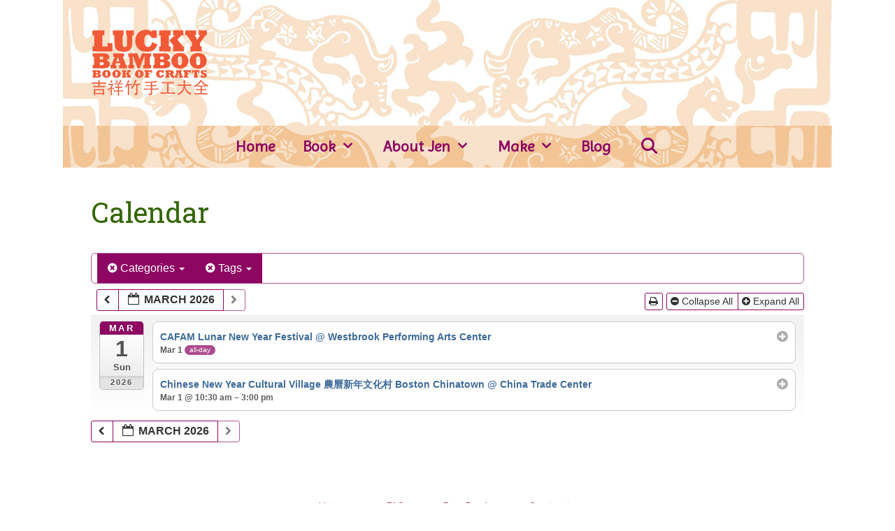

--- FILE ---
content_type: text/html; charset=UTF-8
request_url: https://luckybamboocrafts.com/calendar/action~agenda/cat_ids~202,283/tag_ids~191,326,235,240/request_format~json/
body_size: 14837
content:
<!DOCTYPE html>
<html lang="en-US">
<head>
	<meta charset="UTF-8">
	<meta http-equiv="X-UA-Compatible" content="IE=edge" />
	<link rel="profile" href="https://gmpg.org/xfn/11">
    <meta name="robots" content="index,follow">
    <meta name="googlebot" content="index,follow">
	<meta name='robots' content='index, follow, max-image-preview:large, max-snippet:-1, max-video-preview:-1' />
	<style>img:is([sizes="auto" i], [sizes^="auto," i]) { contain-intrinsic-size: 3000px 1500px }</style>
	<meta name="viewport" content="width=device-width, initial-scale=1">
	<!-- This site is optimized with the Yoast SEO plugin v24.5 - https://yoast.com/wordpress/plugins/seo/ -->
	<title>Calendar - Lucky Bamboo Book of Crafts</title>
	<meta name="description" content="100 projects and ideas celebrating Chinese culture for kids. Written by Jennifer DeCristoforo" />
	<link rel="canonical" href="https://yk1.503.myftpupload.com/calendar/" />
	<meta property="og:locale" content="en_US" />
	<meta property="og:type" content="article" />
	<meta property="og:title" content="Calendar for Lucky Bamboo Book of Crafts" />
	<meta property="og:description" content="Projects and ideas celebrating Chinese culture for kids. Written by Jennifer DeCristoforo." />
	<meta property="og:url" content="https://yk1.503.myftpupload.com/calendar/" />
	<meta property="og:site_name" content="Lucky Bamboo Book of Crafts" />
	<meta property="article:modified_time" content="2018-12-05T16:41:20+00:00" />
	<meta property="og:image" content="https://yk1.503.myftpupload.com/wp-content/uploads/2018/12/logo-facebook-og.jpg" />
	<meta property="og:image:width" content="666" />
	<meta property="og:image:height" content="496" />
	<meta property="og:image:type" content="image/jpeg" />
	<script type="application/ld+json" class="yoast-schema-graph">{"@context":"https://schema.org","@graph":[{"@type":"WebPage","@id":"https://yk1.503.myftpupload.com/calendar/","url":"https://yk1.503.myftpupload.com/calendar/","name":"Calendar - Lucky Bamboo Book of Crafts","isPartOf":{"@id":"https://yk1.503.myftpupload.com/#website"},"datePublished":"2018-11-11T15:18:49+00:00","dateModified":"2018-12-05T16:41:20+00:00","description":"100 projects and ideas celebrating Chinese culture for kids. Written by Jennifer DeCristoforo","breadcrumb":{"@id":"https://yk1.503.myftpupload.com/calendar/#breadcrumb"},"inLanguage":"en-US","potentialAction":[{"@type":"ReadAction","target":["https://yk1.503.myftpupload.com/calendar/"]}]},{"@type":"BreadcrumbList","@id":"https://yk1.503.myftpupload.com/calendar/#breadcrumb","itemListElement":[{"@type":"ListItem","position":1,"name":"Home","item":"https://luckybamboocrafts.com/"},{"@type":"ListItem","position":2,"name":"Calendar"}]},{"@type":"WebSite","@id":"https://yk1.503.myftpupload.com/#website","url":"https://yk1.503.myftpupload.com/","name":"Lucky Bamboo Book of Crafts","description":"Chinese craft and culture book","publisher":{"@id":"https://yk1.503.myftpupload.com/#organization"},"potentialAction":[{"@type":"SearchAction","target":{"@type":"EntryPoint","urlTemplate":"https://yk1.503.myftpupload.com/?s={search_term_string}"},"query-input":{"@type":"PropertyValueSpecification","valueRequired":true,"valueName":"search_term_string"}}],"inLanguage":"en-US"},{"@type":"Organization","@id":"https://yk1.503.myftpupload.com/#organization","name":"Lucky Bamboo Book of Crafts","url":"https://yk1.503.myftpupload.com/","logo":{"@type":"ImageObject","inLanguage":"en-US","@id":"https://yk1.503.myftpupload.com/#/schema/logo/image/","url":"https://luckybamboocrafts.com/wp-content/uploads/2018/05/Logo-Lucky-Bamboo-Book-of-Crafts-no-bg-sm.png","contentUrl":"https://luckybamboocrafts.com/wp-content/uploads/2018/05/Logo-Lucky-Bamboo-Book-of-Crafts-no-bg-sm.png","width":168,"height":100,"caption":"Lucky Bamboo Book of Crafts"},"image":{"@id":"https://yk1.503.myftpupload.com/#/schema/logo/image/"},"sameAs":["https://www.pinterest.com/jenchinesecraft/"]}]}</script>
	<!-- / Yoast SEO plugin. -->


<link rel='dns-prefetch' href='//static.addtoany.com' />
<link rel='dns-prefetch' href='//fonts.googleapis.com' />
<link href='https://fonts.gstatic.com' crossorigin rel='preconnect' />
<link rel="alternate" type="application/rss+xml" title="Lucky Bamboo Book of Crafts &raquo; Feed" href="https://luckybamboocrafts.com/feed/" />
<link rel="alternate" type="application/rss+xml" title="Lucky Bamboo Book of Crafts &raquo; Comments Feed" href="https://luckybamboocrafts.com/comments/feed/" />
<script>
window._wpemojiSettings = {"baseUrl":"https:\/\/s.w.org\/images\/core\/emoji\/16.0.1\/72x72\/","ext":".png","svgUrl":"https:\/\/s.w.org\/images\/core\/emoji\/16.0.1\/svg\/","svgExt":".svg","source":{"concatemoji":"https:\/\/luckybamboocrafts.com\/wp-includes\/js\/wp-emoji-release.min.js?ver=6.8.3"}};
/*! This file is auto-generated */
!function(s,n){var o,i,e;function c(e){try{var t={supportTests:e,timestamp:(new Date).valueOf()};sessionStorage.setItem(o,JSON.stringify(t))}catch(e){}}function p(e,t,n){e.clearRect(0,0,e.canvas.width,e.canvas.height),e.fillText(t,0,0);var t=new Uint32Array(e.getImageData(0,0,e.canvas.width,e.canvas.height).data),a=(e.clearRect(0,0,e.canvas.width,e.canvas.height),e.fillText(n,0,0),new Uint32Array(e.getImageData(0,0,e.canvas.width,e.canvas.height).data));return t.every(function(e,t){return e===a[t]})}function u(e,t){e.clearRect(0,0,e.canvas.width,e.canvas.height),e.fillText(t,0,0);for(var n=e.getImageData(16,16,1,1),a=0;a<n.data.length;a++)if(0!==n.data[a])return!1;return!0}function f(e,t,n,a){switch(t){case"flag":return n(e,"\ud83c\udff3\ufe0f\u200d\u26a7\ufe0f","\ud83c\udff3\ufe0f\u200b\u26a7\ufe0f")?!1:!n(e,"\ud83c\udde8\ud83c\uddf6","\ud83c\udde8\u200b\ud83c\uddf6")&&!n(e,"\ud83c\udff4\udb40\udc67\udb40\udc62\udb40\udc65\udb40\udc6e\udb40\udc67\udb40\udc7f","\ud83c\udff4\u200b\udb40\udc67\u200b\udb40\udc62\u200b\udb40\udc65\u200b\udb40\udc6e\u200b\udb40\udc67\u200b\udb40\udc7f");case"emoji":return!a(e,"\ud83e\udedf")}return!1}function g(e,t,n,a){var r="undefined"!=typeof WorkerGlobalScope&&self instanceof WorkerGlobalScope?new OffscreenCanvas(300,150):s.createElement("canvas"),o=r.getContext("2d",{willReadFrequently:!0}),i=(o.textBaseline="top",o.font="600 32px Arial",{});return e.forEach(function(e){i[e]=t(o,e,n,a)}),i}function t(e){var t=s.createElement("script");t.src=e,t.defer=!0,s.head.appendChild(t)}"undefined"!=typeof Promise&&(o="wpEmojiSettingsSupports",i=["flag","emoji"],n.supports={everything:!0,everythingExceptFlag:!0},e=new Promise(function(e){s.addEventListener("DOMContentLoaded",e,{once:!0})}),new Promise(function(t){var n=function(){try{var e=JSON.parse(sessionStorage.getItem(o));if("object"==typeof e&&"number"==typeof e.timestamp&&(new Date).valueOf()<e.timestamp+604800&&"object"==typeof e.supportTests)return e.supportTests}catch(e){}return null}();if(!n){if("undefined"!=typeof Worker&&"undefined"!=typeof OffscreenCanvas&&"undefined"!=typeof URL&&URL.createObjectURL&&"undefined"!=typeof Blob)try{var e="postMessage("+g.toString()+"("+[JSON.stringify(i),f.toString(),p.toString(),u.toString()].join(",")+"));",a=new Blob([e],{type:"text/javascript"}),r=new Worker(URL.createObjectURL(a),{name:"wpTestEmojiSupports"});return void(r.onmessage=function(e){c(n=e.data),r.terminate(),t(n)})}catch(e){}c(n=g(i,f,p,u))}t(n)}).then(function(e){for(var t in e)n.supports[t]=e[t],n.supports.everything=n.supports.everything&&n.supports[t],"flag"!==t&&(n.supports.everythingExceptFlag=n.supports.everythingExceptFlag&&n.supports[t]);n.supports.everythingExceptFlag=n.supports.everythingExceptFlag&&!n.supports.flag,n.DOMReady=!1,n.readyCallback=function(){n.DOMReady=!0}}).then(function(){return e}).then(function(){var e;n.supports.everything||(n.readyCallback(),(e=n.source||{}).concatemoji?t(e.concatemoji):e.wpemoji&&e.twemoji&&(t(e.twemoji),t(e.wpemoji)))}))}((window,document),window._wpemojiSettings);
</script>
<link rel='stylesheet' id='ai1ec_style-css' href='//luckybamboocrafts.com/wp-content/plugins/all-in-one-event-calendar/cache/db70145f_ai1ec_parsed_css.css?ver=3.0.0' media='all' />
<link rel='stylesheet' id='generate-fonts-css' href='//fonts.googleapis.com/css?family=Roboto:100,100italic,300,300italic,regular,italic,500,500italic,700,700italic,900,900italic|Roboto+Slab:100,300,regular,700' media='all' />
<style id='wp-emoji-styles-inline-css'>

	img.wp-smiley, img.emoji {
		display: inline !important;
		border: none !important;
		box-shadow: none !important;
		height: 1em !important;
		width: 1em !important;
		margin: 0 0.07em !important;
		vertical-align: -0.1em !important;
		background: none !important;
		padding: 0 !important;
	}
</style>
<link rel='stylesheet' id='wp-block-library-css' href='https://luckybamboocrafts.com/wp-includes/css/dist/block-library/style.min.css?ver=6.8.3' media='all' />
<style id='classic-theme-styles-inline-css'>
/*! This file is auto-generated */
.wp-block-button__link{color:#fff;background-color:#32373c;border-radius:9999px;box-shadow:none;text-decoration:none;padding:calc(.667em + 2px) calc(1.333em + 2px);font-size:1.125em}.wp-block-file__button{background:#32373c;color:#fff;text-decoration:none}
</style>
<style id='global-styles-inline-css'>
:root{--wp--preset--aspect-ratio--square: 1;--wp--preset--aspect-ratio--4-3: 4/3;--wp--preset--aspect-ratio--3-4: 3/4;--wp--preset--aspect-ratio--3-2: 3/2;--wp--preset--aspect-ratio--2-3: 2/3;--wp--preset--aspect-ratio--16-9: 16/9;--wp--preset--aspect-ratio--9-16: 9/16;--wp--preset--color--black: #000000;--wp--preset--color--cyan-bluish-gray: #abb8c3;--wp--preset--color--white: #ffffff;--wp--preset--color--pale-pink: #f78da7;--wp--preset--color--vivid-red: #cf2e2e;--wp--preset--color--luminous-vivid-orange: #ff6900;--wp--preset--color--luminous-vivid-amber: #fcb900;--wp--preset--color--light-green-cyan: #7bdcb5;--wp--preset--color--vivid-green-cyan: #00d084;--wp--preset--color--pale-cyan-blue: #8ed1fc;--wp--preset--color--vivid-cyan-blue: #0693e3;--wp--preset--color--vivid-purple: #9b51e0;--wp--preset--color--contrast: var(--contrast);--wp--preset--color--contrast-2: var(--contrast-2);--wp--preset--color--contrast-3: var(--contrast-3);--wp--preset--color--base: var(--base);--wp--preset--color--base-2: var(--base-2);--wp--preset--color--base-3: var(--base-3);--wp--preset--color--accent: var(--accent);--wp--preset--gradient--vivid-cyan-blue-to-vivid-purple: linear-gradient(135deg,rgba(6,147,227,1) 0%,rgb(155,81,224) 100%);--wp--preset--gradient--light-green-cyan-to-vivid-green-cyan: linear-gradient(135deg,rgb(122,220,180) 0%,rgb(0,208,130) 100%);--wp--preset--gradient--luminous-vivid-amber-to-luminous-vivid-orange: linear-gradient(135deg,rgba(252,185,0,1) 0%,rgba(255,105,0,1) 100%);--wp--preset--gradient--luminous-vivid-orange-to-vivid-red: linear-gradient(135deg,rgba(255,105,0,1) 0%,rgb(207,46,46) 100%);--wp--preset--gradient--very-light-gray-to-cyan-bluish-gray: linear-gradient(135deg,rgb(238,238,238) 0%,rgb(169,184,195) 100%);--wp--preset--gradient--cool-to-warm-spectrum: linear-gradient(135deg,rgb(74,234,220) 0%,rgb(151,120,209) 20%,rgb(207,42,186) 40%,rgb(238,44,130) 60%,rgb(251,105,98) 80%,rgb(254,248,76) 100%);--wp--preset--gradient--blush-light-purple: linear-gradient(135deg,rgb(255,206,236) 0%,rgb(152,150,240) 100%);--wp--preset--gradient--blush-bordeaux: linear-gradient(135deg,rgb(254,205,165) 0%,rgb(254,45,45) 50%,rgb(107,0,62) 100%);--wp--preset--gradient--luminous-dusk: linear-gradient(135deg,rgb(255,203,112) 0%,rgb(199,81,192) 50%,rgb(65,88,208) 100%);--wp--preset--gradient--pale-ocean: linear-gradient(135deg,rgb(255,245,203) 0%,rgb(182,227,212) 50%,rgb(51,167,181) 100%);--wp--preset--gradient--electric-grass: linear-gradient(135deg,rgb(202,248,128) 0%,rgb(113,206,126) 100%);--wp--preset--gradient--midnight: linear-gradient(135deg,rgb(2,3,129) 0%,rgb(40,116,252) 100%);--wp--preset--font-size--small: 13px;--wp--preset--font-size--medium: 20px;--wp--preset--font-size--large: 36px;--wp--preset--font-size--x-large: 42px;--wp--preset--spacing--20: 0.44rem;--wp--preset--spacing--30: 0.67rem;--wp--preset--spacing--40: 1rem;--wp--preset--spacing--50: 1.5rem;--wp--preset--spacing--60: 2.25rem;--wp--preset--spacing--70: 3.38rem;--wp--preset--spacing--80: 5.06rem;--wp--preset--shadow--natural: 6px 6px 9px rgba(0, 0, 0, 0.2);--wp--preset--shadow--deep: 12px 12px 50px rgba(0, 0, 0, 0.4);--wp--preset--shadow--sharp: 6px 6px 0px rgba(0, 0, 0, 0.2);--wp--preset--shadow--outlined: 6px 6px 0px -3px rgba(255, 255, 255, 1), 6px 6px rgba(0, 0, 0, 1);--wp--preset--shadow--crisp: 6px 6px 0px rgba(0, 0, 0, 1);}:where(.is-layout-flex){gap: 0.5em;}:where(.is-layout-grid){gap: 0.5em;}body .is-layout-flex{display: flex;}.is-layout-flex{flex-wrap: wrap;align-items: center;}.is-layout-flex > :is(*, div){margin: 0;}body .is-layout-grid{display: grid;}.is-layout-grid > :is(*, div){margin: 0;}:where(.wp-block-columns.is-layout-flex){gap: 2em;}:where(.wp-block-columns.is-layout-grid){gap: 2em;}:where(.wp-block-post-template.is-layout-flex){gap: 1.25em;}:where(.wp-block-post-template.is-layout-grid){gap: 1.25em;}.has-black-color{color: var(--wp--preset--color--black) !important;}.has-cyan-bluish-gray-color{color: var(--wp--preset--color--cyan-bluish-gray) !important;}.has-white-color{color: var(--wp--preset--color--white) !important;}.has-pale-pink-color{color: var(--wp--preset--color--pale-pink) !important;}.has-vivid-red-color{color: var(--wp--preset--color--vivid-red) !important;}.has-luminous-vivid-orange-color{color: var(--wp--preset--color--luminous-vivid-orange) !important;}.has-luminous-vivid-amber-color{color: var(--wp--preset--color--luminous-vivid-amber) !important;}.has-light-green-cyan-color{color: var(--wp--preset--color--light-green-cyan) !important;}.has-vivid-green-cyan-color{color: var(--wp--preset--color--vivid-green-cyan) !important;}.has-pale-cyan-blue-color{color: var(--wp--preset--color--pale-cyan-blue) !important;}.has-vivid-cyan-blue-color{color: var(--wp--preset--color--vivid-cyan-blue) !important;}.has-vivid-purple-color{color: var(--wp--preset--color--vivid-purple) !important;}.has-black-background-color{background-color: var(--wp--preset--color--black) !important;}.has-cyan-bluish-gray-background-color{background-color: var(--wp--preset--color--cyan-bluish-gray) !important;}.has-white-background-color{background-color: var(--wp--preset--color--white) !important;}.has-pale-pink-background-color{background-color: var(--wp--preset--color--pale-pink) !important;}.has-vivid-red-background-color{background-color: var(--wp--preset--color--vivid-red) !important;}.has-luminous-vivid-orange-background-color{background-color: var(--wp--preset--color--luminous-vivid-orange) !important;}.has-luminous-vivid-amber-background-color{background-color: var(--wp--preset--color--luminous-vivid-amber) !important;}.has-light-green-cyan-background-color{background-color: var(--wp--preset--color--light-green-cyan) !important;}.has-vivid-green-cyan-background-color{background-color: var(--wp--preset--color--vivid-green-cyan) !important;}.has-pale-cyan-blue-background-color{background-color: var(--wp--preset--color--pale-cyan-blue) !important;}.has-vivid-cyan-blue-background-color{background-color: var(--wp--preset--color--vivid-cyan-blue) !important;}.has-vivid-purple-background-color{background-color: var(--wp--preset--color--vivid-purple) !important;}.has-black-border-color{border-color: var(--wp--preset--color--black) !important;}.has-cyan-bluish-gray-border-color{border-color: var(--wp--preset--color--cyan-bluish-gray) !important;}.has-white-border-color{border-color: var(--wp--preset--color--white) !important;}.has-pale-pink-border-color{border-color: var(--wp--preset--color--pale-pink) !important;}.has-vivid-red-border-color{border-color: var(--wp--preset--color--vivid-red) !important;}.has-luminous-vivid-orange-border-color{border-color: var(--wp--preset--color--luminous-vivid-orange) !important;}.has-luminous-vivid-amber-border-color{border-color: var(--wp--preset--color--luminous-vivid-amber) !important;}.has-light-green-cyan-border-color{border-color: var(--wp--preset--color--light-green-cyan) !important;}.has-vivid-green-cyan-border-color{border-color: var(--wp--preset--color--vivid-green-cyan) !important;}.has-pale-cyan-blue-border-color{border-color: var(--wp--preset--color--pale-cyan-blue) !important;}.has-vivid-cyan-blue-border-color{border-color: var(--wp--preset--color--vivid-cyan-blue) !important;}.has-vivid-purple-border-color{border-color: var(--wp--preset--color--vivid-purple) !important;}.has-vivid-cyan-blue-to-vivid-purple-gradient-background{background: var(--wp--preset--gradient--vivid-cyan-blue-to-vivid-purple) !important;}.has-light-green-cyan-to-vivid-green-cyan-gradient-background{background: var(--wp--preset--gradient--light-green-cyan-to-vivid-green-cyan) !important;}.has-luminous-vivid-amber-to-luminous-vivid-orange-gradient-background{background: var(--wp--preset--gradient--luminous-vivid-amber-to-luminous-vivid-orange) !important;}.has-luminous-vivid-orange-to-vivid-red-gradient-background{background: var(--wp--preset--gradient--luminous-vivid-orange-to-vivid-red) !important;}.has-very-light-gray-to-cyan-bluish-gray-gradient-background{background: var(--wp--preset--gradient--very-light-gray-to-cyan-bluish-gray) !important;}.has-cool-to-warm-spectrum-gradient-background{background: var(--wp--preset--gradient--cool-to-warm-spectrum) !important;}.has-blush-light-purple-gradient-background{background: var(--wp--preset--gradient--blush-light-purple) !important;}.has-blush-bordeaux-gradient-background{background: var(--wp--preset--gradient--blush-bordeaux) !important;}.has-luminous-dusk-gradient-background{background: var(--wp--preset--gradient--luminous-dusk) !important;}.has-pale-ocean-gradient-background{background: var(--wp--preset--gradient--pale-ocean) !important;}.has-electric-grass-gradient-background{background: var(--wp--preset--gradient--electric-grass) !important;}.has-midnight-gradient-background{background: var(--wp--preset--gradient--midnight) !important;}.has-small-font-size{font-size: var(--wp--preset--font-size--small) !important;}.has-medium-font-size{font-size: var(--wp--preset--font-size--medium) !important;}.has-large-font-size{font-size: var(--wp--preset--font-size--large) !important;}.has-x-large-font-size{font-size: var(--wp--preset--font-size--x-large) !important;}
:where(.wp-block-post-template.is-layout-flex){gap: 1.25em;}:where(.wp-block-post-template.is-layout-grid){gap: 1.25em;}
:where(.wp-block-columns.is-layout-flex){gap: 2em;}:where(.wp-block-columns.is-layout-grid){gap: 2em;}
:root :where(.wp-block-pullquote){font-size: 1.5em;line-height: 1.6;}
</style>
<link rel='stylesheet' id='wp-components-css' href='https://luckybamboocrafts.com/wp-includes/css/dist/components/style.min.css?ver=6.8.3' media='all' />
<link rel='stylesheet' id='godaddy-styles-css' href='https://luckybamboocrafts.com/wp-content/mu-plugins/vendor/wpex/godaddy-launch/includes/Dependencies/GoDaddy/Styles/build/latest.css?ver=2.0.2' media='all' />
<link rel='stylesheet' id='generate-style-grid-css' href='https://luckybamboocrafts.com/wp-content/themes/generatepress/assets/css/unsemantic-grid.min.css?ver=3.1.3' media='all' />
<link rel='stylesheet' id='generate-style-css' href='https://luckybamboocrafts.com/wp-content/themes/generatepress/assets/css/style.min.css?ver=3.1.3' media='all' />
<style id='generate-style-inline-css'>
body{background-color:#ffffff;color:#261504;}a{color:#ab3f7e;}a:visited{color:#ab3f7e;}a:hover, a:focus, a:active{color:#8bb24f;}body .grid-container{max-width:1100px;}.wp-block-group__inner-container{max-width:1100px;margin-left:auto;margin-right:auto;}.generate-back-to-top{font-size:20px;border-radius:3px;position:fixed;bottom:30px;right:30px;line-height:40px;width:40px;text-align:center;z-index:10;transition:opacity 300ms ease-in-out;}.navigation-search{position:absolute;left:-99999px;pointer-events:none;visibility:hidden;z-index:20;width:100%;top:0;transition:opacity 100ms ease-in-out;opacity:0;}.navigation-search.nav-search-active{left:0;right:0;pointer-events:auto;visibility:visible;opacity:1;}.navigation-search input[type="search"]{outline:0;border:0;vertical-align:bottom;line-height:1;opacity:0.9;width:100%;z-index:20;border-radius:0;-webkit-appearance:none;height:60px;}.navigation-search input::-ms-clear{display:none;width:0;height:0;}.navigation-search input::-ms-reveal{display:none;width:0;height:0;}.navigation-search input::-webkit-search-decoration, .navigation-search input::-webkit-search-cancel-button, .navigation-search input::-webkit-search-results-button, .navigation-search input::-webkit-search-results-decoration{display:none;}.main-navigation li.search-item{z-index:21;}li.search-item.active{transition:opacity 100ms ease-in-out;}.nav-left-sidebar .main-navigation li.search-item.active,.nav-right-sidebar .main-navigation li.search-item.active{width:auto;display:inline-block;float:right;}.gen-sidebar-nav .navigation-search{top:auto;bottom:0;}.dropdown-click .main-navigation ul ul{display:none;visibility:hidden;}.dropdown-click .main-navigation ul ul ul.toggled-on{left:0;top:auto;position:relative;box-shadow:none;border-bottom:1px solid rgba(0,0,0,0.05);}.dropdown-click .main-navigation ul ul li:last-child > ul.toggled-on{border-bottom:0;}.dropdown-click .main-navigation ul.toggled-on, .dropdown-click .main-navigation ul li.sfHover > ul.toggled-on{display:block;left:auto;right:auto;opacity:1;visibility:visible;pointer-events:auto;height:auto;overflow:visible;float:none;}.dropdown-click .main-navigation.sub-menu-left .sub-menu.toggled-on, .dropdown-click .main-navigation.sub-menu-left ul li.sfHover > ul.toggled-on{right:0;}.dropdown-click nav ul ul ul{background-color:transparent;}.dropdown-click .widget-area .main-navigation ul ul{top:auto;position:absolute;float:none;width:100%;left:-99999px;}.dropdown-click .widget-area .main-navigation ul ul.toggled-on{position:relative;left:0;right:0;}.dropdown-click .widget-area.sidebar .main-navigation ul li.sfHover ul, .dropdown-click .widget-area.sidebar .main-navigation ul li:hover ul{right:0;left:0;}.dropdown-click .sfHover > a > .dropdown-menu-toggle > .gp-icon svg{transform:rotate(180deg);}:root{--contrast:#222222;--contrast-2:#575760;--contrast-3:#b2b2be;--base:#f0f0f0;--base-2:#f7f8f9;--base-3:#ffffff;--accent:#1e73be;}.has-contrast-color{color:#222222;}.has-contrast-background-color{background-color:#222222;}.has-contrast-2-color{color:#575760;}.has-contrast-2-background-color{background-color:#575760;}.has-contrast-3-color{color:#b2b2be;}.has-contrast-3-background-color{background-color:#b2b2be;}.has-base-color{color:#f0f0f0;}.has-base-background-color{background-color:#f0f0f0;}.has-base-2-color{color:#f7f8f9;}.has-base-2-background-color{background-color:#f7f8f9;}.has-base-3-color{color:#ffffff;}.has-base-3-background-color{background-color:#ffffff;}.has-accent-color{color:#1e73be;}.has-accent-background-color{background-color:#1e73be;}body, button, input, select, textarea{font-family:"Roboto", sans-serif;font-size:16px;}body{line-height:1.5;}.entry-content > [class*="wp-block-"]:not(:last-child){margin-bottom:1.5em;}.main-title{font-size:45px;}.main-navigation a, .menu-toggle{font-weight:bold;font-size:22px;}.main-navigation .main-nav ul ul li a{font-size:19px;}.sidebar .widget, .footer-widgets .widget{font-size:17px;}h1{font-family:"Roboto Slab", serif;font-size:40px;}h2{font-family:"Roboto Slab", serif;font-weight:bold;font-size:30px;}h3{font-family:"Roboto Slab", serif;font-weight:bold;font-size:20px;}h4{font-size:inherit;}h5{font-size:inherit;}@media (max-width:768px){.main-title{font-size:30px;}h1{font-size:30px;}h2{font-size:25px;}}.top-bar{background-color:#636363;color:#ffffff;}.top-bar a{color:#ffffff;}.top-bar a:hover{color:#303030;}.site-header{background-color:#ffffff;color:#3a3a3a;}.site-header a{color:#3a3a3a;}.main-title a,.main-title a:hover{color:#222222;}.site-description{color:#757575;}.main-navigation,.main-navigation ul ul{background-color:#f3c496;}.main-navigation .main-nav ul li a, .main-navigation .menu-toggle, .main-navigation .menu-bar-items{color:#8d0762;}.main-navigation .main-nav ul li:not([class*="current-menu-"]):hover > a, .main-navigation .main-nav ul li:not([class*="current-menu-"]):focus > a, .main-navigation .main-nav ul li.sfHover:not([class*="current-menu-"]) > a, .main-navigation .menu-bar-item:hover > a, .main-navigation .menu-bar-item.sfHover > a{color:#336600;}button.menu-toggle:hover,button.menu-toggle:focus,.main-navigation .mobile-bar-items a,.main-navigation .mobile-bar-items a:hover,.main-navigation .mobile-bar-items a:focus{color:#8d0762;}.main-navigation .main-nav ul li[class*="current-menu-"] > a{color:#8d0762;}.navigation-search input[type="search"],.navigation-search input[type="search"]:active, .navigation-search input[type="search"]:focus, .main-navigation .main-nav ul li.search-item.active > a, .main-navigation .menu-bar-items .search-item.active > a{color:#336600;}.main-navigation ul ul{background-color:#f9e0cc;}.main-navigation .main-nav ul ul li a{color:#8d0762;}.main-navigation .main-nav ul ul li:not([class*="current-menu-"]):hover > a,.main-navigation .main-nav ul ul li:not([class*="current-menu-"]):focus > a, .main-navigation .main-nav ul ul li.sfHover:not([class*="current-menu-"]) > a{color:#336600;background-color:#f9e0cc;}.main-navigation .main-nav ul ul li[class*="current-menu-"] > a{color:#8d0762;background-color:#f9e0cc;}.separate-containers .inside-article, .separate-containers .comments-area, .separate-containers .page-header, .one-container .container, .separate-containers .paging-navigation, .inside-page-header{background-color:#ffffff;}.entry-meta{color:#595959;}.entry-meta a{color:#595959;}.entry-meta a:hover{color:#1e73be;}h1{color:#336600;}h2{color:#8d0762;}h3{color:#336600;}.sidebar .widget{background-color:#f9e0cb;}.sidebar .widget .widget-title{color:#f15a39;}.footer-widgets{background-color:#ffffff;}.footer-widgets .widget-title{color:#000000;}.site-info{color:#f2aa6c;background-color:#ffffff;}.site-info a{color:#ab3f7e;}.site-info a:hover{color:#8bb24f;}.footer-bar .widget_nav_menu .current-menu-item a{color:#8bb24f;}input[type="text"],input[type="email"],input[type="url"],input[type="password"],input[type="search"],input[type="tel"],input[type="number"],textarea,select{color:#666666;background-color:#fafafa;border-color:#cccccc;}input[type="text"]:focus,input[type="email"]:focus,input[type="url"]:focus,input[type="password"]:focus,input[type="search"]:focus,input[type="tel"]:focus,input[type="number"]:focus,textarea:focus,select:focus{color:#666666;background-color:#ffffff;border-color:#bfbfbf;}button,html input[type="button"],input[type="reset"],input[type="submit"],a.button,a.wp-block-button__link:not(.has-background){color:#ffffff;background-color:#666666;}button:hover,html input[type="button"]:hover,input[type="reset"]:hover,input[type="submit"]:hover,a.button:hover,button:focus,html input[type="button"]:focus,input[type="reset"]:focus,input[type="submit"]:focus,a.button:focus,a.wp-block-button__link:not(.has-background):active,a.wp-block-button__link:not(.has-background):focus,a.wp-block-button__link:not(.has-background):hover{color:#ffffff;background-color:#3f3f3f;}a.generate-back-to-top{background-color:#8bb24f;color:#ffffff;}a.generate-back-to-top:hover,a.generate-back-to-top:focus{background-color:#ab3f7e;color:#ffffff;}@media (max-width: 768px){.main-navigation .menu-bar-item:hover > a, .main-navigation .menu-bar-item.sfHover > a{background:none;color:#8d0762;}}.inside-top-bar{padding:10px;}.inside-header{padding:40px;}.site-main .wp-block-group__inner-container{padding:40px;}.entry-content .alignwide, body:not(.no-sidebar) .entry-content .alignfull{margin-left:-40px;width:calc(100% + 80px);max-width:calc(100% + 80px);}.rtl .menu-item-has-children .dropdown-menu-toggle{padding-left:20px;}.rtl .main-navigation .main-nav ul li.menu-item-has-children > a{padding-right:20px;}.widget-area .widget{padding:40px 25px 40px 25px;}.site-info{padding:20px;}@media (max-width:768px){.separate-containers .inside-article, .separate-containers .comments-area, .separate-containers .page-header, .separate-containers .paging-navigation, .one-container .site-content, .inside-page-header{padding:30px;}.site-main .wp-block-group__inner-container{padding:30px;}.site-info{padding-right:10px;padding-left:10px;}.entry-content .alignwide, body:not(.no-sidebar) .entry-content .alignfull{margin-left:-30px;width:calc(100% + 60px);max-width:calc(100% + 60px);}}/* End cached CSS */@media (max-width: 768px){.main-navigation .menu-toggle,.main-navigation .mobile-bar-items,.sidebar-nav-mobile:not(#sticky-placeholder){display:block;}.main-navigation ul,.gen-sidebar-nav{display:none;}[class*="nav-float-"] .site-header .inside-header > *{float:none;clear:both;}}
.site-header{background-image:url('https://luckybamboocrafts.com/wp-content/uploads/2018/05/bg-cover-50-HEADER.png');}.main-navigation, .main-navigation .menu-toggle{background-image:url('https://luckybamboocrafts.com/wp-content/uploads/2018/05/bg-navigation-50-v2.png');}
</style>
<link rel='stylesheet' id='generate-mobile-style-css' href='https://luckybamboocrafts.com/wp-content/themes/generatepress/assets/css/mobile.min.css?ver=3.1.3' media='all' />
<link rel='stylesheet' id='generate-font-icons-css' href='https://luckybamboocrafts.com/wp-content/themes/generatepress/assets/css/components/font-icons.min.css?ver=3.1.3' media='all' />
<link rel='stylesheet' id='generate-child-css' href='https://luckybamboocrafts.com/wp-content/themes/generatepress-child/style.css?ver=1526043838' media='all' />
<link rel='stylesheet' id='addtoany-css' href='https://luckybamboocrafts.com/wp-content/plugins/add-to-any/addtoany.min.css?ver=1.16' media='all' />
<style id='generateblocks-inline-css'>
:root{--gb-container-width:1100px;}.gb-container .wp-block-image img{vertical-align:middle;}.gb-grid-wrapper .wp-block-image{margin-bottom:0;}.gb-highlight{background:none;}.gb-shape{line-height:0;}
</style>
<script src="https://luckybamboocrafts.com/wp-content/plugins/all-in-one-event-calendar/public/js_cache/calendar.js?ver=3.0.0" id="ai1ec_requirejs-js"></script>
<script src="https://luckybamboocrafts.com/wp-includes/js/jquery/jquery.min.js?ver=3.7.1" id="jquery-core-js"></script>
<script src="https://luckybamboocrafts.com/wp-includes/js/jquery/jquery-migrate.min.js?ver=3.4.1" id="jquery-migrate-js"></script>
<script id="addtoany-core-js-before">
window.a2a_config=window.a2a_config||{};a2a_config.callbacks=[];a2a_config.overlays=[];a2a_config.templates={};
</script>
<script defer src="https://static.addtoany.com/menu/page.js" id="addtoany-core-js"></script>
<script defer src="https://luckybamboocrafts.com/wp-content/plugins/add-to-any/addtoany.min.js?ver=1.1" id="addtoany-jquery-js"></script>
<link rel="https://api.w.org/" href="https://luckybamboocrafts.com/wp-json/" /><link rel="alternate" title="JSON" type="application/json" href="https://luckybamboocrafts.com/wp-json/wp/v2/pages/1757" /><link rel="EditURI" type="application/rsd+xml" title="RSD" href="https://luckybamboocrafts.com/xmlrpc.php?rsd" />
<meta name="generator" content="WordPress 6.8.3" />
<link rel='shortlink' href='https://luckybamboocrafts.com/?p=1757' />
<link rel="alternate" title="oEmbed (JSON)" type="application/json+oembed" href="https://luckybamboocrafts.com/wp-json/oembed/1.0/embed?url=https%3A%2F%2Fluckybamboocrafts.com%2Fcalendar%2F" />
<link rel="alternate" title="oEmbed (XML)" type="text/xml+oembed" href="https://luckybamboocrafts.com/wp-json/oembed/1.0/embed?url=https%3A%2F%2Fluckybamboocrafts.com%2Fcalendar%2F&#038;format=xml" />
<link href="https://fonts.googleapis.com/css?family=Imprima|Roboto+Slab" rel="stylesheet">
<script type="text/javascript">

  var _gaq = _gaq || [];
  _gaq.push(['_setAccount', 'UA-35626426-1']);
  _gaq.push(['_trackPageview']);

  (function() {
    var ga = document.createElement('script'); ga.type = 'text/javascript'; ga.async = true;
    ga.src = ('https:' == document.location.protocol ? 'https://ssl' : 'http://www') + '.google-analytics.com/ga.js';
    var s = document.getElementsByTagName('script')[0]; s.parentNode.insertBefore(ga, s);
  })();

</script>

<meta name="msvalidate.01" content="20C66BF3CBB8327531FD7028BA1000AD" /><style type="text/css" id="simple-css-output">body { font-family: 'Imprima', sans-serif; font-size: 17px;}/*Underline links in paragraphs */p a { text-decoration: underline;}/*Removes padding around image galleries. Needed in blog posts beginning in August 2018*/ol, ul { margin: 0 0 .1em .1em;}/*Adds spacing to lists to sidebar widgets */#recent-posts-2 > ul > li,#recentcomments > li { margin-bottom: 15px;}/*Converts image on photo attachment pages to full width & height.single-attachment img { width: 100%; height: 100%;}*//*Changes font size on image captions*/.wp-caption-text { font-size: 14px;}/*Horizontal Footer Menu*/.footer-widget-1, .footer-widget-2 { max-width: 100%;}.footer-widgets .menu { text-align: center;}.footer-widgets .widget_nav_menu li { display: inline-block; margin-right: 10px;}.footer-widgets .widget_nav_menu li a { padding: 0 20px; }/*Copyright links*/body > div.site-footer.grid-container.grid-parent > footer > div > div > a { color: #f2aa6c; }@media (max-width: 768px) { .main-navigation .main-nav ul li a, .main-navigation .main-nav ul li a:hover { background-color: #fceee4; }}</style><style>.recentcomments a{display:inline !important;padding:0 !important;margin:0 !important;}</style><link rel="icon" href="https://luckybamboocrafts.com/wp-content/uploads/2018/05/cropped-Site-Icon-Lucky-Bamboo-Book-of-Crafts-32x32.png" sizes="32x32" />
<link rel="icon" href="https://luckybamboocrafts.com/wp-content/uploads/2018/05/cropped-Site-Icon-Lucky-Bamboo-Book-of-Crafts-192x192.png" sizes="192x192" />
<link rel="apple-touch-icon" href="https://luckybamboocrafts.com/wp-content/uploads/2018/05/cropped-Site-Icon-Lucky-Bamboo-Book-of-Crafts-180x180.png" />
<meta name="msapplication-TileImage" content="https://luckybamboocrafts.com/wp-content/uploads/2018/05/cropped-Site-Icon-Lucky-Bamboo-Book-of-Crafts-270x270.png" />
</head>

<body data-rsssl=1 class="wp-singular page-template-default page page-id-1757 wp-custom-logo wp-embed-responsive wp-theme-generatepress wp-child-theme-generatepress-child post-image-aligned-center sticky-menu-fade no-sidebar nav-below-header one-container contained-header active-footer-widgets-1 nav-search-enabled nav-aligned-center header-aligned-left dropdown-click dropdown-click-menu-item" itemtype="https://schema.org/WebPage" itemscope>
	<a class="screen-reader-text skip-link" href="#content" title="Skip to content">Skip to content</a>		<header class="site-header grid-container grid-parent" id="masthead" aria-label="Site"  itemtype="https://schema.org/WPHeader" itemscope>
			<div class="inside-header grid-container grid-parent">
				<div class="site-logo">
					<a href="https://luckybamboocrafts.com/" title="Lucky Bamboo Book of Crafts" rel="home">
						<img  class="header-image is-logo-image" alt="Lucky Bamboo Book of Crafts" src="https://luckybamboocrafts.com/wp-content/uploads/2018/05/Logo-Lucky-Bamboo-Book-of-Crafts-no-bg-sm.png" title="Lucky Bamboo Book of Crafts" />
					</a>
				</div>			</div>
		</header>
				<nav class="main-navigation grid-container grid-parent sub-menu-right" id="site-navigation" aria-label="Primary"  itemtype="https://schema.org/SiteNavigationElement" itemscope>
			<div class="inside-navigation grid-container grid-parent">
				<form method="get" class="search-form navigation-search" action="https://luckybamboocrafts.com/">
					<input type="search" class="search-field" value="" name="s" title="Search" />
				</form>		<div class="mobile-bar-items">
						<span class="search-item">
				<a aria-label="Open Search Bar" href="#">
									</a>
			</span>
		</div>
						<button class="menu-toggle" aria-controls="primary-menu" aria-expanded="false">
					<span class="mobile-menu">Menu</span>				</button>
				<div id="primary-menu" class="main-nav"><ul id="menu-primary-menu" class=" menu sf-menu"><li id="menu-item-927" class="menu-item menu-item-type-post_type menu-item-object-page menu-item-home menu-item-927"><a href="https://luckybamboocrafts.com/">Home</a></li>
<li id="menu-item-926" class="menu-item menu-item-type-post_type menu-item-object-page menu-item-has-children menu-item-926"><a href="https://luckybamboocrafts.com/book/">Book<span role="presentation" class="dropdown-menu-toggle"></span></a>
<ul class="sub-menu">
	<li id="menu-item-1013" class="menu-item menu-item-type-post_type menu-item-object-page menu-item-1013"><a href="https://luckybamboocrafts.com/buy-book/">Buy Book</a></li>
	<li id="menu-item-1012" class="menu-item menu-item-type-post_type menu-item-object-page menu-item-1012"><a href="https://luckybamboocrafts.com/whats-inside/">What&#8217;s Inside</a></li>
	<li id="menu-item-1011" class="menu-item menu-item-type-post_type menu-item-object-page menu-item-1011"><a href="https://luckybamboocrafts.com/book-process-gallery/">Book Process Gallery</a></li>
</ul>
</li>
<li id="menu-item-925" class="menu-item menu-item-type-post_type menu-item-object-page menu-item-has-children menu-item-925"><a href="https://luckybamboocrafts.com/about-jen/">About Jen<span role="presentation" class="dropdown-menu-toggle"></span></a>
<ul class="sub-menu">
	<li id="menu-item-1005" class="menu-item menu-item-type-post_type menu-item-object-page menu-item-1005"><a href="https://luckybamboocrafts.com/getting-around/">Getting Around</a></li>
	<li id="menu-item-1006" class="menu-item menu-item-type-post_type menu-item-object-page menu-item-1006"><a href="https://luckybamboocrafts.com/plan-a-visit/">Plan a Visit</a></li>
	<li id="menu-item-1010" class="menu-item menu-item-type-post_type menu-item-object-page menu-item-1010"><a href="https://luckybamboocrafts.com/faq/">FAQ</a></li>
	<li id="menu-item-1008" class="menu-item menu-item-type-post_type menu-item-object-page menu-item-1008"><a href="https://luckybamboocrafts.com/contact/">Contact</a></li>
</ul>
</li>
<li id="menu-item-999" class="menu-item menu-item-type-post_type menu-item-object-page menu-item-has-children menu-item-999"><a href="https://luckybamboocrafts.com/make/">Make<span role="presentation" class="dropdown-menu-toggle"></span></a>
<ul class="sub-menu">
	<li id="menu-item-1002" class="menu-item menu-item-type-post_type menu-item-object-page menu-item-1002"><a href="https://luckybamboocrafts.com/how-to-craft-videos/">How-To Craft Videos</a></li>
	<li id="menu-item-1001" class="menu-item menu-item-type-post_type menu-item-object-page menu-item-1001"><a href="https://luckybamboocrafts.com/printables/">Printables</a></li>
	<li id="menu-item-1000" class="menu-item menu-item-type-post_type menu-item-object-page menu-item-1000"><a href="https://luckybamboocrafts.com/lunar-new-year/">Lunar New Year</a></li>
</ul>
</li>
<li id="menu-item-923" class="menu-item menu-item-type-post_type menu-item-object-page menu-item-923"><a href="https://luckybamboocrafts.com/blog/">Blog</a></li>
<li class="search-item menu-item-align-right"><a aria-label="Open Search Bar" href="#"></a></li></ul></div>			</div>
		</nav>
		
	<div id="page" class="hfeed site grid-container container grid-parent">
		<div id="content" class="site-content">
			
	<div class="content-area grid-parent mobile-grid-100 grid-100 tablet-grid-100" id="primary">
		<main class="site-main" id="main">
			
<article id="post-1757" class="post-1757 page type-page status-publish" itemtype="https://schema.org/CreativeWork" itemscope>
	<div class="inside-article">
		
			<header class="entry-header" aria-label="Content">
				<h1 class="entry-title" itemprop="headline">Calendar</h1>			</header>

			
		<div class="entry-content" itemprop="text">
			<!-- START All-in-One Event Calendar Plugin - Version 3.0.0 -->
<div id="ai1ec-container"
	 class="ai1ec-main-container ">
	<p><!-- Time.ly Calendar placeholder --></p>

	<div id="ai1ec-calendar" class="timely ai1ec-calendar">
					
						<div class="timely ai1ec-calendar-toolbar ai1ec-clearfix
		">
		<ul class="ai1ec-nav ai1ec-nav-pills ai1ec-pull-left ai1ec-filters">
			<li class="ai1ec-dropdown ai1ec-category-filter ai1ec-cat-filter
	ai1ec-active"
	data-slug="cat">
	<a class="ai1ec-dropdown-toggle" data-toggle="ai1ec-dropdown">
		<i class="ai1ec-fa ai1ec-fa-folder-open"></i>
		<span class="ai1ec-clear-filter ai1ec-tooltip-trigger"
			data-href="https://luckybamboocrafts.com/calendar/action~agenda/tag_ids~191,326,235,240/request_format~json/"
			data-type="json"
			title="Clear category filter">
			<i class="ai1ec-fa ai1ec-fa-times-circle"></i>
		</span>
		Categories
		<span class="ai1ec-caret"></span>
	</a>
	<div class="ai1ec-dropdown-menu">
					<div data-term="316"
				>
				<a class="ai1ec-load-view ai1ec-category ai1ec-cat"
										data-type="json"
					href="https://luckybamboocrafts.com/calendar/action~agenda/cat_ids~202,283,316/tag_ids~191,326,235,240/request_format~json/">
											<span class="ai1ec-color-swatch-empty"></span>
										Asian craft kit
				</a>
			</div>
					<div data-term="298"
				>
				<a class="ai1ec-load-view ai1ec-category ai1ec-cat"
										data-type="json"
					href="https://luckybamboocrafts.com/calendar/action~agenda/cat_ids~202,283,298/tag_ids~191,326,235,240/request_format~json/">
											<span class="ai1ec-color-swatch-empty"></span>
										Asian Festival
				</a>
			</div>
					<div data-term="115"
				>
				<a class="ai1ec-load-view ai1ec-category ai1ec-cat"
										data-type="json"
					href="https://luckybamboocrafts.com/calendar/action~agenda/cat_ids~202,283,115/tag_ids~191,326,235,240/request_format~json/">
											<span class="ai1ec-color-swatch-empty"></span>
										Book Signing
				</a>
			</div>
					<div data-term="258"
				>
				<a class="ai1ec-load-view ai1ec-category ai1ec-cat"
										data-type="json"
					href="https://luckybamboocrafts.com/calendar/action~agenda/cat_ids~202,283,258/tag_ids~191,326,235,240/request_format~json/">
											<span class="ai1ec-color-swatch-empty"></span>
										Chinese crafts
				</a>
			</div>
					<div data-term="7"
				>
				<a class="ai1ec-load-view ai1ec-category ai1ec-cat"
										data-type="json"
					href="https://luckybamboocrafts.com/calendar/action~agenda/cat_ids~202,283,7/tag_ids~191,326,235,240/request_format~json/">
											<span class="ai1ec-color-swatch-empty"></span>
										Chinese culture
				</a>
			</div>
					<div data-term="278"
				>
				<a class="ai1ec-load-view ai1ec-category ai1ec-cat"
										data-type="json"
					href="https://luckybamboocrafts.com/calendar/action~agenda/cat_ids~202,283,278/tag_ids~191,326,235,240/request_format~json/">
											<span class="ai1ec-color-swatch-empty"></span>
										Chinese Festival
				</a>
			</div>
					<div data-term="256"
				>
				<a class="ai1ec-load-view ai1ec-category ai1ec-cat"
										data-type="json"
					href="https://luckybamboocrafts.com/calendar/action~agenda/cat_ids~202,283,256/tag_ids~191,326,235,240/request_format~json/">
											<span class="ai1ec-color-swatch-empty"></span>
										Chinese Holiday
				</a>
			</div>
					<div data-term="202"
									class="ai1ec-active"
				>
				<a class="ai1ec-load-view ai1ec-category ai1ec-cat"
										data-type="json"
					href="https://luckybamboocrafts.com/calendar/action~agenda/cat_ids~283/tag_ids~191,326,235,240/request_format~json/">
											<span class="ai1ec-color-swatch-empty"></span>
										Chinese New Year
				</a>
			</div>
					<div data-term="283"
									class="ai1ec-active"
				>
				<a class="ai1ec-load-view ai1ec-category ai1ec-cat"
										data-type="json"
					href="https://luckybamboocrafts.com/calendar/action~agenda/cat_ids~202/tag_ids~191,326,235,240/request_format~json/">
											<span class="ai1ec-color-swatch-empty"></span>
										Cultural Conference
				</a>
			</div>
					<div data-term="181"
				>
				<a class="ai1ec-load-view ai1ec-category ai1ec-cat"
										data-type="json"
					href="https://luckybamboocrafts.com/calendar/action~agenda/cat_ids~202,283,181/tag_ids~191,326,235,240/request_format~json/">
											<span class="ai1ec-color-swatch-empty"></span>
										Dragon Boat Festival
				</a>
			</div>
					<div data-term="315"
				>
				<a class="ai1ec-load-view ai1ec-category ai1ec-cat"
										data-type="json"
					href="https://luckybamboocrafts.com/calendar/action~agenda/cat_ids~202,283,315/tag_ids~191,326,235,240/request_format~json/">
											<span class="ai1ec-color-swatch-empty"></span>
										Gun Safety Awareness Event
				</a>
			</div>
					<div data-term="116"
				>
				<a class="ai1ec-load-view ai1ec-category ai1ec-cat"
										data-type="json"
					href="https://luckybamboocrafts.com/calendar/action~agenda/cat_ids~202,283,116/tag_ids~191,326,235,240/request_format~json/">
											<span class="ai1ec-color-swatch-empty"></span>
										Hands-on Crafts with Jennifer DeCristoforo
				</a>
			</div>
					<div data-term="259"
				>
				<a class="ai1ec-load-view ai1ec-category ai1ec-cat"
										data-type="json"
					href="https://luckybamboocrafts.com/calendar/action~agenda/cat_ids~202,283,259/tag_ids~191,326,235,240/request_format~json/">
											<span class="ai1ec-color-swatch-empty"></span>
										Lucky Bamboo Book of Crafts
				</a>
			</div>
					<div data-term="294"
				>
				<a class="ai1ec-load-view ai1ec-category ai1ec-cat"
										data-type="json"
					href="https://luckybamboocrafts.com/calendar/action~agenda/cat_ids~202,283,294/tag_ids~191,326,235,240/request_format~json/">
											<span class="ai1ec-color-swatch-empty"></span>
										Lunar New Year
				</a>
			</div>
					<div data-term="260"
				>
				<a class="ai1ec-load-view ai1ec-category ai1ec-cat"
										data-type="json"
					href="https://luckybamboocrafts.com/calendar/action~agenda/cat_ids~202,283,260/tag_ids~191,326,235,240/request_format~json/">
											<span class="ai1ec-color-swatch-empty"></span>
										Mandarin learning
				</a>
			</div>
					<div data-term="305"
				>
				<a class="ai1ec-load-view ai1ec-category ai1ec-cat"
										data-type="json"
					href="https://luckybamboocrafts.com/calendar/action~agenda/cat_ids~202,283,305/tag_ids~191,326,235,240/request_format~json/">
											<span class="ai1ec-color-swatch-empty"></span>
										Moon Festival
				</a>
			</div>
					<div data-term="347"
				>
				<a class="ai1ec-load-view ai1ec-category ai1ec-cat"
										data-type="json"
					href="https://luckybamboocrafts.com/calendar/action~agenda/cat_ids~202,283,347/tag_ids~191,326,235,240/request_format~json/">
											<span class="ai1ec-color-swatch-empty"></span>
										Spring Festival
				</a>
			</div>
			</div>
</li>


			<li class="ai1ec-dropdown ai1ec-tag-filter
	ai1ec-active"
	data-slug="tag">
	<a class="ai1ec-dropdown-toggle" data-toggle="ai1ec-dropdown">
		<i class="ai1ec-fa ai1ec-fa-tags"></i>
		<span class="ai1ec-clear-filter ai1ec-tooltip-trigger"
			data-href="https://luckybamboocrafts.com/calendar/action~agenda/cat_ids~202,283/request_format~json/"
			data-type="json"
			title="Clear tag filter">
			<i class="ai1ec-fa ai1ec-fa-times-circle"></i>
		</span>
		Tags
		<span class="ai1ec-caret"></span>
	</a>
	<div class="ai1ec-dropdown-menu">
					<span data-term="235"
									class="ai1ec-active"
				>
				<a class="ai1ec-load-view ai1ec-tag"
										data-type="json"
					href="https&#x3A;&#x2F;&#x2F;luckybamboocrafts.com&#x2F;calendar&#x2F;action&#x7E;agenda&#x2F;cat_ids&#x7E;202,283&#x2F;tag_ids&#x7E;191,326,240&#x2F;request_format&#x7E;json&#x2F;">
					#chinesecrafts
				</a>
			</span>
					<span data-term="236"
				>
				<a class="ai1ec-load-view ai1ec-tag"
										data-type="json"
					href="https&#x3A;&#x2F;&#x2F;luckybamboocrafts.com&#x2F;calendar&#x2F;action&#x7E;agenda&#x2F;cat_ids&#x7E;202,283&#x2F;tag_ids&#x7E;191,326,235,240,236&#x2F;request_format&#x7E;json&#x2F;">
					#chineseculture
				</a>
			</span>
					<span data-term="266"
				>
				<a class="ai1ec-load-view ai1ec-tag"
										data-type="json"
					href="https&#x3A;&#x2F;&#x2F;luckybamboocrafts.com&#x2F;calendar&#x2F;action&#x7E;agenda&#x2F;cat_ids&#x7E;202,283&#x2F;tag_ids&#x7E;191,326,235,240,266&#x2F;request_format&#x7E;json&#x2F;">
					#chinesenewyear
				</a>
			</span>
					<span data-term="317"
				>
				<a class="ai1ec-load-view ai1ec-tag"
										data-type="json"
					href="https&#x3A;&#x2F;&#x2F;luckybamboocrafts.com&#x2F;calendar&#x2F;action&#x7E;agenda&#x2F;cat_ids&#x7E;202,283&#x2F;tag_ids&#x7E;191,326,235,240,317&#x2F;request_format&#x7E;json&#x2F;">
					#gunsafety
				</a>
			</span>
					<span data-term="237"
				>
				<a class="ai1ec-load-view ai1ec-tag"
										data-type="json"
					href="https&#x3A;&#x2F;&#x2F;luckybamboocrafts.com&#x2F;calendar&#x2F;action&#x7E;agenda&#x2F;cat_ids&#x7E;202,283&#x2F;tag_ids&#x7E;191,326,235,240,237&#x2F;request_format&#x7E;json&#x2F;">
					#kids'activities
				</a>
			</span>
					<span data-term="279"
				>
				<a class="ai1ec-load-view ai1ec-tag"
										data-type="json"
					href="https&#x3A;&#x2F;&#x2F;luckybamboocrafts.com&#x2F;calendar&#x2F;action&#x7E;agenda&#x2F;cat_ids&#x7E;202,283&#x2F;tag_ids&#x7E;191,326,235,240,279&#x2F;request_format&#x7E;json&#x2F;">
					Bangor Chinese School
				</a>
			</span>
					<span data-term="265"
				>
				<a class="ai1ec-load-view ai1ec-tag"
										data-type="json"
					href="https&#x3A;&#x2F;&#x2F;luckybamboocrafts.com&#x2F;calendar&#x2F;action&#x7E;agenda&#x2F;cat_ids&#x7E;202,283&#x2F;tag_ids&#x7E;191,326,235,240,265&#x2F;request_format&#x7E;json&#x2F;">
					Boston Chinatown
				</a>
			</span>
					<span data-term="15"
				>
				<a class="ai1ec-load-view ai1ec-tag"
										data-type="json"
					href="https&#x3A;&#x2F;&#x2F;luckybamboocrafts.com&#x2F;calendar&#x2F;action&#x7E;agenda&#x2F;cat_ids&#x7E;202,283&#x2F;tag_ids&#x7E;191,326,235,240,15&#x2F;request_format&#x7E;json&#x2F;">
					CAFAM
				</a>
			</span>
					<span data-term="162"
				>
				<a class="ai1ec-load-view ai1ec-tag"
										data-type="json"
					href="https&#x3A;&#x2F;&#x2F;luckybamboocrafts.com&#x2F;calendar&#x2F;action&#x7E;agenda&#x2F;cat_ids&#x7E;202,283&#x2F;tag_ids&#x7E;191,326,235,240,162&#x2F;request_format&#x7E;json&#x2F;">
					Chebeague Island Library
				</a>
			</span>
					<span data-term="84"
				>
				<a class="ai1ec-load-view ai1ec-tag"
										data-type="json"
					href="https&#x3A;&#x2F;&#x2F;luckybamboocrafts.com&#x2F;calendar&#x2F;action&#x7E;agenda&#x2F;cat_ids&#x7E;202,283&#x2F;tag_ids&#x7E;191,326,235,240,84&#x2F;request_format&#x7E;json&#x2F;">
					children's crafts
				</a>
			</span>
					<span data-term="333"
				>
				<a class="ai1ec-load-view ai1ec-tag"
										data-type="json"
					href="https&#x3A;&#x2F;&#x2F;luckybamboocrafts.com&#x2F;calendar&#x2F;action&#x7E;agenda&#x2F;cat_ids&#x7E;202,283&#x2F;tag_ids&#x7E;191,326,235,240,333&#x2F;request_format&#x7E;json&#x2F;">
					Children's Museum and Theatre of Maine
				</a>
			</span>
					<span data-term="295"
				>
				<a class="ai1ec-load-view ai1ec-tag"
										data-type="json"
					href="https&#x3A;&#x2F;&#x2F;luckybamboocrafts.com&#x2F;calendar&#x2F;action&#x7E;agenda&#x2F;cat_ids&#x7E;202,283&#x2F;tag_ids&#x7E;191,326,235,240,295&#x2F;request_format&#x7E;json&#x2F;">
					Chinatown Main Street
				</a>
			</span>
					<span data-term="327"
				>
				<a class="ai1ec-load-view ai1ec-tag"
										data-type="json"
					href="https&#x3A;&#x2F;&#x2F;luckybamboocrafts.com&#x2F;calendar&#x2F;action&#x7E;agenda&#x2F;cat_ids&#x7E;202,283&#x2F;tag_ids&#x7E;191,326,235,240,327&#x2F;request_format&#x7E;json&#x2F;">
					Chinese &amp; American Friendship Association of Maine
				</a>
			</span>
					<span data-term="189"
				>
				<a class="ai1ec-load-view ai1ec-tag"
										data-type="json"
					href="https&#x3A;&#x2F;&#x2F;luckybamboocrafts.com&#x2F;calendar&#x2F;action&#x7E;agenda&#x2F;cat_ids&#x7E;202,283&#x2F;tag_ids&#x7E;191,326,235,240,189&#x2F;request_format&#x7E;json&#x2F;">
					Chinese conference
				</a>
			</span>
					<span data-term="118"
				>
				<a class="ai1ec-load-view ai1ec-tag"
										data-type="json"
					href="https&#x3A;&#x2F;&#x2F;luckybamboocrafts.com&#x2F;calendar&#x2F;action&#x7E;agenda&#x2F;cat_ids&#x7E;202,283&#x2F;tag_ids&#x7E;191,326,235,240,118&#x2F;request_format&#x7E;json&#x2F;">
					Chinese Culture
				</a>
			</span>
					<span data-term="240"
									class="ai1ec-active"
				>
				<a class="ai1ec-load-view ai1ec-tag"
										data-type="json"
					href="https&#x3A;&#x2F;&#x2F;luckybamboocrafts.com&#x2F;calendar&#x2F;action&#x7E;agenda&#x2F;cat_ids&#x7E;202,283&#x2F;tag_ids&#x7E;191,326,235&#x2F;request_format&#x7E;json&#x2F;">
					Chinese culture event
				</a>
			</span>
					<span data-term="203"
				>
				<a class="ai1ec-load-view ai1ec-tag"
										data-type="json"
					href="https&#x3A;&#x2F;&#x2F;luckybamboocrafts.com&#x2F;calendar&#x2F;action&#x7E;agenda&#x2F;cat_ids&#x7E;202,283&#x2F;tag_ids&#x7E;191,326,235,240,203&#x2F;request_format&#x7E;json&#x2F;">
					Chinese New Year
				</a>
			</span>
					<span data-term="193"
				>
				<a class="ai1ec-load-view ai1ec-tag"
										data-type="json"
					href="https&#x3A;&#x2F;&#x2F;luckybamboocrafts.com&#x2F;calendar&#x2F;action&#x7E;agenda&#x2F;cat_ids&#x7E;202,283&#x2F;tag_ids&#x7E;191,326,235,240,193&#x2F;request_format&#x7E;json&#x2F;">
					Confucius Institute
				</a>
			</span>
					<span data-term="179"
				>
				<a class="ai1ec-load-view ai1ec-tag"
										data-type="json"
					href="https&#x3A;&#x2F;&#x2F;luckybamboocrafts.com&#x2F;calendar&#x2F;action&#x7E;agenda&#x2F;cat_ids&#x7E;202,283&#x2F;tag_ids&#x7E;191,326,235,240,179&#x2F;request_format&#x7E;json&#x2F;">
					Dragon boat
				</a>
			</span>
					<span data-term="293"
				>
				<a class="ai1ec-load-view ai1ec-tag"
										data-type="json"
					href="https&#x3A;&#x2F;&#x2F;luckybamboocrafts.com&#x2F;calendar&#x2F;action&#x7E;agenda&#x2F;cat_ids&#x7E;202,283&#x2F;tag_ids&#x7E;191,326,235,240,293&#x2F;request_format&#x7E;json&#x2F;">
					dragon boat asian festival
				</a>
			</span>
					<span data-term="300"
				>
				<a class="ai1ec-load-view ai1ec-tag"
										data-type="json"
					href="https&#x3A;&#x2F;&#x2F;luckybamboocrafts.com&#x2F;calendar&#x2F;action&#x7E;agenda&#x2F;cat_ids&#x7E;202,283&#x2F;tag_ids&#x7E;191,326,235,240,300&#x2F;request_format&#x7E;json&#x2F;">
					dragon boat races
				</a>
			</span>
					<span data-term="336"
				>
				<a class="ai1ec-load-view ai1ec-tag"
										data-type="json"
					href="https&#x3A;&#x2F;&#x2F;luckybamboocrafts.com&#x2F;calendar&#x2F;action&#x7E;agenda&#x2F;cat_ids&#x7E;202,283&#x2F;tag_ids&#x7E;191,326,235,240,336&#x2F;request_format&#x7E;json&#x2F;">
					Educational Conference
				</a>
			</span>
					<span data-term="342"
				>
				<a class="ai1ec-load-view ai1ec-tag"
										data-type="json"
					href="https&#x3A;&#x2F;&#x2F;luckybamboocrafts.com&#x2F;calendar&#x2F;action&#x7E;agenda&#x2F;cat_ids&#x7E;202,283&#x2F;tag_ids&#x7E;191,326,235,240,342&#x2F;request_format&#x7E;json&#x2F;">
					Educational Culture Event
				</a>
			</span>
					<span data-term="297"
				>
				<a class="ai1ec-load-view ai1ec-tag"
										data-type="json"
					href="https&#x3A;&#x2F;&#x2F;luckybamboocrafts.com&#x2F;calendar&#x2F;action&#x7E;agenda&#x2F;cat_ids&#x7E;202,283&#x2F;tag_ids&#x7E;191,326,235,240,297&#x2F;request_format&#x7E;json&#x2F;">
					FLAME Conference
				</a>
			</span>
					<span data-term="180"
				>
				<a class="ai1ec-load-view ai1ec-tag"
										data-type="json"
					href="https&#x3A;&#x2F;&#x2F;luckybamboocrafts.com&#x2F;calendar&#x2F;action&#x7E;agenda&#x2F;cat_ids&#x7E;202,283&#x2F;tag_ids&#x7E;191,326,235,240,180&#x2F;request_format&#x7E;json&#x2F;">
					Hartford
				</a>
			</span>
					<span data-term="190"
				>
				<a class="ai1ec-load-view ai1ec-tag"
										data-type="json"
					href="https&#x3A;&#x2F;&#x2F;luckybamboocrafts.com&#x2F;calendar&#x2F;action&#x7E;agenda&#x2F;cat_ids&#x7E;202,283&#x2F;tag_ids&#x7E;191,326,235,240,190&#x2F;request_format&#x7E;json&#x2F;">
					Husson College
				</a>
			</span>
					<span data-term="80"
				>
				<a class="ai1ec-load-view ai1ec-tag"
										data-type="json"
					href="https&#x3A;&#x2F;&#x2F;luckybamboocrafts.com&#x2F;calendar&#x2F;action&#x7E;agenda&#x2F;cat_ids&#x7E;202,283&#x2F;tag_ids&#x7E;191,326,235,240,80&#x2F;request_format&#x7E;json&#x2F;">
					IPG
				</a>
			</span>
					<span data-term="117"
				>
				<a class="ai1ec-load-view ai1ec-tag"
										data-type="json"
					href="https&#x3A;&#x2F;&#x2F;luckybamboocrafts.com&#x2F;calendar&#x2F;action&#x7E;agenda&#x2F;cat_ids&#x7E;202,283&#x2F;tag_ids&#x7E;191,326,235,240,117&#x2F;request_format&#x7E;json&#x2F;">
					Jennifer DeCristoforo
				</a>
			</span>
					<span data-term="119"
				>
				<a class="ai1ec-load-view ai1ec-tag"
										data-type="json"
					href="https&#x3A;&#x2F;&#x2F;luckybamboocrafts.com&#x2F;calendar&#x2F;action&#x7E;agenda&#x2F;cat_ids&#x7E;202,283&#x2F;tag_ids&#x7E;191,326,235,240,119&#x2F;request_format&#x7E;json&#x2F;">
					kid's crafts
				</a>
			</span>
					<span data-term="335"
				>
				<a class="ai1ec-load-view ai1ec-tag"
										data-type="json"
					href="https&#x3A;&#x2F;&#x2F;luckybamboocrafts.com&#x2F;calendar&#x2F;action&#x7E;agenda&#x2F;cat_ids&#x7E;202,283&#x2F;tag_ids&#x7E;191,326,235,240,335&#x2F;request_format&#x7E;json&#x2F;">
					lanterns
				</a>
			</span>
					<span data-term="187"
				>
				<a class="ai1ec-load-view ai1ec-tag"
										data-type="json"
					href="https&#x3A;&#x2F;&#x2F;luckybamboocrafts.com&#x2F;calendar&#x2F;action&#x7E;agenda&#x2F;cat_ids&#x7E;202,283&#x2F;tag_ids&#x7E;191,326,235,240,187&#x2F;request_format&#x7E;json&#x2F;">
					library activities
				</a>
			</span>
					<span data-term="264"
				>
				<a class="ai1ec-load-view ai1ec-tag"
										data-type="json"
					href="https&#x3A;&#x2F;&#x2F;luckybamboocrafts.com&#x2F;calendar&#x2F;action&#x7E;agenda&#x2F;cat_ids&#x7E;202,283&#x2F;tag_ids&#x7E;191,326,235,240,264&#x2F;request_format&#x7E;json&#x2F;">
					lion dance
				</a>
			</span>
					<span data-term="211"
				>
				<a class="ai1ec-load-view ai1ec-tag"
										data-type="json"
					href="https&#x3A;&#x2F;&#x2F;luckybamboocrafts.com&#x2F;calendar&#x2F;action&#x7E;agenda&#x2F;cat_ids&#x7E;202,283&#x2F;tag_ids&#x7E;191,326,235,240,211&#x2F;request_format&#x7E;json&#x2F;">
					Lucky Bamboo Book of Crafts
				</a>
			</span>
					<span data-term="213"
				>
				<a class="ai1ec-load-view ai1ec-tag"
										data-type="json"
					href="https&#x3A;&#x2F;&#x2F;luckybamboocrafts.com&#x2F;calendar&#x2F;action&#x7E;agenda&#x2F;cat_ids&#x7E;202,283&#x2F;tag_ids&#x7E;191,326,235,240,213&#x2F;request_format&#x7E;json&#x2F;">
					Lucky Bamboo Crafts
				</a>
			</span>
					<span data-term="207"
				>
				<a class="ai1ec-load-view ai1ec-tag"
										data-type="json"
					href="https&#x3A;&#x2F;&#x2F;luckybamboocrafts.com&#x2F;calendar&#x2F;action&#x7E;agenda&#x2F;cat_ids&#x7E;202,283&#x2F;tag_ids&#x7E;191,326,235,240,207&#x2F;request_format&#x7E;json&#x2F;">
					Lunar New Year
				</a>
			</span>
					<span data-term="192"
				>
				<a class="ai1ec-load-view ai1ec-tag"
										data-type="json"
					href="https&#x3A;&#x2F;&#x2F;luckybamboocrafts.com&#x2F;calendar&#x2F;action&#x7E;agenda&#x2F;cat_ids&#x7E;202,283&#x2F;tag_ids&#x7E;191,326,235,240,192&#x2F;request_format&#x7E;json&#x2F;">
					Maine business
				</a>
			</span>
					<span data-term="338"
				>
				<a class="ai1ec-load-view ai1ec-tag"
										data-type="json"
					href="https&#x3A;&#x2F;&#x2F;luckybamboocrafts.com&#x2F;calendar&#x2F;action&#x7E;agenda&#x2F;cat_ids&#x7E;202,283&#x2F;tag_ids&#x7E;191,326,235,240,338&#x2F;request_format&#x7E;json&#x2F;">
					Maine Chinese Conference
				</a>
			</span>
					<span data-term="337"
				>
				<a class="ai1ec-load-view ai1ec-tag"
										data-type="json"
					href="https&#x3A;&#x2F;&#x2F;luckybamboocrafts.com&#x2F;calendar&#x2F;action&#x7E;agenda&#x2F;cat_ids&#x7E;202,283&#x2F;tag_ids&#x7E;191,326,235,240,337&#x2F;request_format&#x7E;json&#x2F;">
					Mandarin Language
				</a>
			</span>
					<span data-term="334"
				>
				<a class="ai1ec-load-view ai1ec-tag"
										data-type="json"
					href="https&#x3A;&#x2F;&#x2F;luckybamboocrafts.com&#x2F;calendar&#x2F;action&#x7E;agenda&#x2F;cat_ids&#x7E;202,283&#x2F;tag_ids&#x7E;191,326,235,240,334&#x2F;request_format&#x7E;json&#x2F;">
					Merrill Memorial Library
				</a>
			</span>
					<span data-term="257"
				>
				<a class="ai1ec-load-view ai1ec-tag"
										data-type="json"
					href="https&#x3A;&#x2F;&#x2F;luckybamboocrafts.com&#x2F;calendar&#x2F;action&#x7E;agenda&#x2F;cat_ids&#x7E;202,283&#x2F;tag_ids&#x7E;191,326,235,240,257&#x2F;request_format&#x7E;json&#x2F;">
					Mid-Autumn Moon Festival
				</a>
			</span>
					<span data-term="345"
				>
				<a class="ai1ec-load-view ai1ec-tag"
										data-type="json"
					href="https&#x3A;&#x2F;&#x2F;luckybamboocrafts.com&#x2F;calendar&#x2F;action&#x7E;agenda&#x2F;cat_ids&#x7E;202,283&#x2F;tag_ids&#x7E;191,326,235,240,345&#x2F;request_format&#x7E;json&#x2F;">
					mooncakes
				</a>
			</span>
					<span data-term="234"
				>
				<a class="ai1ec-load-view ai1ec-tag"
										data-type="json"
					href="https&#x3A;&#x2F;&#x2F;luckybamboocrafts.com&#x2F;calendar&#x2F;action&#x7E;agenda&#x2F;cat_ids&#x7E;202,283&#x2F;tag_ids&#x7E;191,326,235,240,234&#x2F;request_format&#x7E;json&#x2F;">
					Museum Event
				</a>
			</span>
					<span data-term="326"
									class="ai1ec-active"
				>
				<a class="ai1ec-load-view ai1ec-tag"
										data-type="json"
					href="https&#x3A;&#x2F;&#x2F;luckybamboocrafts.com&#x2F;calendar&#x2F;action&#x7E;agenda&#x2F;cat_ids&#x7E;202,283&#x2F;tag_ids&#x7E;191,235,240&#x2F;request_format&#x7E;json&#x2F;">
					Nataraj Books
				</a>
			</span>
					<span data-term="64"
				>
				<a class="ai1ec-load-view ai1ec-tag"
										data-type="json"
					href="https&#x3A;&#x2F;&#x2F;luckybamboocrafts.com&#x2F;calendar&#x2F;action&#x7E;agenda&#x2F;cat_ids&#x7E;202,283&#x2F;tag_ids&#x7E;191,326,235,240,64&#x2F;request_format&#x7E;json&#x2F;">
					origami
				</a>
			</span>
					<span data-term="239"
				>
				<a class="ai1ec-load-view ai1ec-tag"
										data-type="json"
					href="https&#x3A;&#x2F;&#x2F;luckybamboocrafts.com&#x2F;calendar&#x2F;action&#x7E;agenda&#x2F;cat_ids&#x7E;202,283&#x2F;tag_ids&#x7E;191,326,235,240,239&#x2F;request_format&#x7E;json&#x2F;">
					Peabody Essex Museum
				</a>
			</span>
					<span data-term="238"
				>
				<a class="ai1ec-load-view ai1ec-tag"
										data-type="json"
					href="https&#x3A;&#x2F;&#x2F;luckybamboocrafts.com&#x2F;calendar&#x2F;action&#x7E;agenda&#x2F;cat_ids&#x7E;202,283&#x2F;tag_ids&#x7E;191,326,235,240,238&#x2F;request_format&#x7E;json&#x2F;">
					PEM
				</a>
			</span>
					<span data-term="299"
				>
				<a class="ai1ec-load-view ai1ec-tag"
										data-type="json"
					href="https&#x3A;&#x2F;&#x2F;luckybamboocrafts.com&#x2F;calendar&#x2F;action&#x7E;agenda&#x2F;cat_ids&#x7E;202,283&#x2F;tag_ids&#x7E;191,326,235,240,299&#x2F;request_format&#x7E;json&#x2F;">
					Riverfront Recapture
				</a>
			</span>
					<span data-term="88"
				>
				<a class="ai1ec-load-view ai1ec-tag"
										data-type="json"
					href="https&#x3A;&#x2F;&#x2F;luckybamboocrafts.com&#x2F;calendar&#x2F;action&#x7E;agenda&#x2F;cat_ids&#x7E;202,283&#x2F;tag_ids&#x7E;191,326,235,240,88&#x2F;request_format&#x7E;json&#x2F;">
					Small Press United
				</a>
			</span>
					<span data-term="307"
				>
				<a class="ai1ec-load-view ai1ec-tag"
										data-type="json"
					href="https&#x3A;&#x2F;&#x2F;luckybamboocrafts.com&#x2F;calendar&#x2F;action&#x7E;agenda&#x2F;cat_ids&#x7E;202,283&#x2F;tag_ids&#x7E;191,326,235,240,307&#x2F;request_format&#x7E;json&#x2F;">
					Spring Festival
				</a>
			</span>
					<span data-term="194"
				>
				<a class="ai1ec-load-view ai1ec-tag"
										data-type="json"
					href="https&#x3A;&#x2F;&#x2F;luckybamboocrafts.com&#x2F;calendar&#x2F;action&#x7E;agenda&#x2F;cat_ids&#x7E;202,283&#x2F;tag_ids&#x7E;191,326,235,240,194&#x2F;request_format&#x7E;json&#x2F;">
					The Chinese Language and Culture Center of Maine
				</a>
			</span>
					<span data-term="318"
				>
				<a class="ai1ec-load-view ai1ec-tag"
										data-type="json"
					href="https&#x3A;&#x2F;&#x2F;luckybamboocrafts.com&#x2F;calendar&#x2F;action&#x7E;agenda&#x2F;cat_ids&#x7E;202,283&#x2F;tag_ids&#x7E;191,326,235,240,318&#x2F;request_format&#x7E;json&#x2F;">
					Wear Orange
				</a>
			</span>
					<span data-term="280"
				>
				<a class="ai1ec-load-view ai1ec-tag"
										data-type="json"
					href="https&#x3A;&#x2F;&#x2F;luckybamboocrafts.com&#x2F;calendar&#x2F;action&#x7E;agenda&#x2F;cat_ids&#x7E;202,283&#x2F;tag_ids&#x7E;191,326,235,240,280&#x2F;request_format&#x7E;json&#x2F;">
					Year of the Dog
				</a>
			</span>
					<span data-term="339"
				>
				<a class="ai1ec-load-view ai1ec-tag"
										data-type="json"
					href="https&#x3A;&#x2F;&#x2F;luckybamboocrafts.com&#x2F;calendar&#x2F;action&#x7E;agenda&#x2F;cat_ids&#x7E;202,283&#x2F;tag_ids&#x7E;191,326,235,240,339&#x2F;request_format&#x7E;json&#x2F;">
					Year of the Dragon
				</a>
			</span>
					<span data-term="229"
				>
				<a class="ai1ec-load-view ai1ec-tag"
										data-type="json"
					href="https&#x3A;&#x2F;&#x2F;luckybamboocrafts.com&#x2F;calendar&#x2F;action&#x7E;agenda&#x2F;cat_ids&#x7E;202,283&#x2F;tag_ids&#x7E;191,326,235,240,229&#x2F;request_format&#x7E;json&#x2F;">
					Year of the Goat
				</a>
			</span>
					<span data-term="219"
				>
				<a class="ai1ec-load-view ai1ec-tag"
										data-type="json"
					href="https&#x3A;&#x2F;&#x2F;luckybamboocrafts.com&#x2F;calendar&#x2F;action&#x7E;agenda&#x2F;cat_ids&#x7E;202,283&#x2F;tag_ids&#x7E;191,326,235,240,219&#x2F;request_format&#x7E;json&#x2F;">
					Year of the Horse
				</a>
			</span>
					<span data-term="191"
									class="ai1ec-active"
				>
				<a class="ai1ec-load-view ai1ec-tag"
										data-type="json"
					href="https&#x3A;&#x2F;&#x2F;luckybamboocrafts.com&#x2F;calendar&#x2F;action&#x7E;agenda&#x2F;cat_ids&#x7E;202,283&#x2F;tag_ids&#x7E;326,235,240&#x2F;request_format&#x7E;json&#x2F;">
					Year of the Monkey
				</a>
			</span>
					<span data-term="296"
				>
				<a class="ai1ec-load-view ai1ec-tag"
										data-type="json"
					href="https&#x3A;&#x2F;&#x2F;luckybamboocrafts.com&#x2F;calendar&#x2F;action&#x7E;agenda&#x2F;cat_ids&#x7E;202,283&#x2F;tag_ids&#x7E;191,326,235,240,296&#x2F;request_format&#x7E;json&#x2F;">
					Year of the Pig
				</a>
			</span>
					<span data-term="331"
				>
				<a class="ai1ec-load-view ai1ec-tag"
										data-type="json"
					href="https&#x3A;&#x2F;&#x2F;luckybamboocrafts.com&#x2F;calendar&#x2F;action&#x7E;agenda&#x2F;cat_ids&#x7E;202,283&#x2F;tag_ids&#x7E;191,326,235,240,331&#x2F;request_format&#x7E;json&#x2F;">
					Year of the Rabbit
				</a>
			</span>
					<span data-term="232"
				>
				<a class="ai1ec-load-view ai1ec-tag"
										data-type="json"
					href="https&#x3A;&#x2F;&#x2F;luckybamboocrafts.com&#x2F;calendar&#x2F;action&#x7E;agenda&#x2F;cat_ids&#x7E;202,283&#x2F;tag_ids&#x7E;191,326,235,240,232&#x2F;request_format&#x7E;json&#x2F;">
					Year of the Ram
				</a>
			</span>
					<span data-term="306"
				>
				<a class="ai1ec-load-view ai1ec-tag"
										data-type="json"
					href="https&#x3A;&#x2F;&#x2F;luckybamboocrafts.com&#x2F;calendar&#x2F;action&#x7E;agenda&#x2F;cat_ids&#x7E;202,283&#x2F;tag_ids&#x7E;191,326,235,240,306&#x2F;request_format&#x7E;json&#x2F;">
					Year of the Rat
				</a>
			</span>
					<span data-term="267"
				>
				<a class="ai1ec-load-view ai1ec-tag"
										data-type="json"
					href="https&#x3A;&#x2F;&#x2F;luckybamboocrafts.com&#x2F;calendar&#x2F;action&#x7E;agenda&#x2F;cat_ids&#x7E;202,283&#x2F;tag_ids&#x7E;191,326,235,240,267&#x2F;request_format&#x7E;json&#x2F;">
					Year of the Rooster
				</a>
			</span>
					<span data-term="346"
				>
				<a class="ai1ec-load-view ai1ec-tag"
										data-type="json"
					href="https&#x3A;&#x2F;&#x2F;luckybamboocrafts.com&#x2F;calendar&#x2F;action&#x7E;agenda&#x2F;cat_ids&#x7E;202,283&#x2F;tag_ids&#x7E;191,326,235,240,346&#x2F;request_format&#x7E;json&#x2F;">
					Year of the Snake
				</a>
			</span>
					<span data-term="325"
				>
				<a class="ai1ec-load-view ai1ec-tag"
										data-type="json"
					href="https&#x3A;&#x2F;&#x2F;luckybamboocrafts.com&#x2F;calendar&#x2F;action&#x7E;agenda&#x2F;cat_ids&#x7E;202,283&#x2F;tag_ids&#x7E;191,326,235,240,325&#x2F;request_format&#x7E;json&#x2F;">
					Year of the Tiger
				</a>
			</span>
			</div>
</li>

					</ul>
		<div class="ai1ec-pull-right">
					
				</div>
	</div>
		<div id="ai1ec-calendar-view-container"
			 class="ai1ec-calendar-view-container">
			<div id="ai1ec-calendar-view-loading"
				 class="ai1ec-loading ai1ec-calendar-view-loading"></div>
			<div id="ai1ec-calendar-view" class="ai1ec-calendar-view">
				<div class="ai1ec-clearfix">
	
	<div class="ai1ec-title-buttons ai1ec-btn-toolbar">
		
		<div class="ai1ec-pagination ai1ec-btn-group">
						<a class="ai1ec-prev-page ai1ec-load-view ai1ec-btn ai1ec-btn-sm
				ai1ec-btn-default "
				data-type="json"
				href="https&#x3A;&#x2F;&#x2F;luckybamboocrafts.com&#x2F;calendar&#x2F;action&#x7E;agenda&#x2F;page_offset&#x7E;-1&#x2F;cat_ids&#x7E;202,283&#x2F;tag_ids&#x7E;191,326,235,240&#x2F;request_format&#x7E;json&#x2F;">
				<i class="ai1ec-fa ai1ec-fa-chevron-left"></i>
			</a>
								<a
	class="ai1ec-minical-trigger ai1ec-btn ai1ec-btn-sm ai1ec-btn-default
    ai1ec-tooltip-trigger"
			data-date="1/3/2026"
			data-date-format="d/m/yyyy"
			data-date-weekstart="0"
			href="#"
			data-href="https://luckybamboocrafts.com/calendar/action~agenda/exact_date~__DATE__/cat_ids~202,283/tag_ids~191,326,235,240/"
			data-lang="en-US"
		data-type="json"
	title="Choose a date using calendar"
	>
	<i class="ai1ec-fa ai1ec-fa-calendar-o ai1ec-fa-fw ai1ec-fa-lg"></i>
  <span class="ai1ec-calendar-title">March 2026</span>
  <span class="ai1ec-calendar-title-short">Mar 2026</span>
</a>

								<a class="ai1ec-next-page ai1ec-load-view ai1ec-btn ai1ec-btn-sm
				ai1ec-btn-default ai1ec-disabled"
				data-type="json"
				href="https&#x3A;&#x2F;&#x2F;luckybamboocrafts.com&#x2F;calendar&#x2F;action&#x7E;agenda&#x2F;page_offset&#x7E;1&#x2F;cat_ids&#x7E;202,283&#x2F;tag_ids&#x7E;191,326,235,240&#x2F;request_format&#x7E;json&#x2F;">
				<i class="ai1ec-fa ai1ec-fa-chevron-right"></i>
			</a>
			</div>

		<div class="ai1ec-agenda-buttons ai1ec-btn-toolbar ai1ec-pull-right">
	<div class="ai1ec-btn-group ai1ec-btn-group-xs">
		<a id="ai1ec-print-button" href="#" class="ai1ec-btn ai1ec-btn-default ai1ec-btn-xs">
			<i class="ai1ec-fa ai1ec-fa-print"></i>
		</a>
	</div>
	<div class="ai1ec-btn-group ai1ec-btn-group-xs">
		<a id="ai1ec-agenda-collapse-all" class="ai1ec-btn ai1ec-btn-default ai1ec-btn-xs">
			<i class="ai1ec-fa ai1ec-fa-minus-circle"></i> Collapse All
		</a>
		<a id="ai1ec-agenda-expand-all" class="ai1ec-btn ai1ec-btn-default ai1ec-btn-xs">
			<i class="ai1ec-fa ai1ec-fa-plus-circle"></i> Expand All
		</a>
	</div>
</div>

					
			</div>
			
	</div>


<div class="ai1ec-agenda-view">
						<div class="ai1ec-date
				">
				<a class="ai1ec-date-title ai1ec-load-view"
					href="https&#x3A;&#x2F;&#x2F;luckybamboocrafts.com&#x2F;calendar&#x2F;action&#x7E;oneday&#x2F;exact_date&#x7E;1-3-2026&#x2F;"
					data-type="json">
					<div class="ai1ec-month">Mar</div>
					<div class="ai1ec-day">1</div>
					<div class="ai1ec-weekday">Sun</div>
											<div class="ai1ec-year">2026</div>
									</a>
				<div class="ai1ec-date-events">
																		<div class="ai1ec-event
								ai1ec-event-id-3511
								ai1ec-event-instance-id-109
								ai1ec-allday								"
																data-end="">

								<div class="ai1ec-event-header">
									<div class="ai1ec-event-toggle">
										<i class="ai1ec-fa ai1ec-fa-minus-circle ai1ec-fa-lg"></i>
										<i class="ai1ec-fa ai1ec-fa-plus-circle ai1ec-fa-lg"></i>
									</div>
									<span class="ai1ec-event-title">
										CAFAM Lunar New Year Festival
																					<span class="ai1ec-event-location"
												>@ Westbrook Performing Arts Center</span>
																			</span>
									<div class="ai1ec-sas-actions ai1ec-btn-group ai1ec-clearfix">
	<a href="#" target="_blank" class="ai1ec-sas-action ai1ec-btn ai1ec-btn-primary
			ai1ec-btn-xs			ai1ec-btn-sm ai1ec-sas-action-tickets">
			<i class="ai1ec-fa ai1ec-fa-ticket"></i>
			<span class="ai1ec-hidden-xs">Tickets</span>
		</a>
	</div>

																		
									<div class="ai1ec-event-time">
										 Mar 1 <span class="ai1ec-allday-badge">all-day</span>
									</div>
								</div>

																<div class="ai1ec-event-summary ">

									<div class="ai1ec-event-description">
																				<p>Join the Chinese &amp; American Friendship Association of Maine for this <strong>Year of the Horse </strong>Chinese New Year 2026 celebration. The festival includes a dazzling performance by Boston performance group Chinese Folk Art Workshop, cultural demonstrations, exhibitors, delicious food, a lion dance, and hands-on horse crafts for the kids! Check the <a href="https://www.cafammaine.org/">CAFAM website</a> for tickets and details.</p>

									</div>

									<div class="ai1ec-event-summary-footer">
										<div class="ai1ec-btn-group ai1ec-actions">
																						<a class="ai1ec-read-more ai1ec-btn ai1ec-btn-default
												ai1ec-load-event"
												href="https&#x3A;&#x2F;&#x2F;luckybamboocrafts.com&#x2F;event&#x2F;cafam-lunar-new-year-festival-3&#x2F;&#x3F;instance_id&#x3D;109">
												Read more <i class="ai1ec-fa ai1ec-fa-arrow-right"></i>
											</a>
										</div>
																																									<span class="ai1ec-categories">
												<span class="ai1ec-field-label">
													<i class="ai1ec-fa ai1ec-fa-folder-open"></i>
													Categories:
												</span>
												<a  class=" ai1ec-category ai1ec-term-id-298 p-category" href="https://luckybamboocrafts.com/calendar/cat_ids~298/"> Asian Festival</a> <a  class=" ai1ec-category ai1ec-term-id-258 p-category" href="https://luckybamboocrafts.com/calendar/cat_ids~258/"> Chinese crafts</a> <a  class=" ai1ec-category ai1ec-term-id-7 p-category" href="https://luckybamboocrafts.com/calendar/cat_ids~7/"> Chinese culture</a> <a  class=" ai1ec-category ai1ec-term-id-278 p-category" href="https://luckybamboocrafts.com/calendar/cat_ids~278/"> Chinese Festival</a> <a  class=" ai1ec-category ai1ec-term-id-256 p-category" href="https://luckybamboocrafts.com/calendar/cat_ids~256/"> Chinese Holiday</a> <a  class=" ai1ec-category ai1ec-term-id-202 p-category" href="https://luckybamboocrafts.com/calendar/cat_ids~202/"> Chinese New Year</a> <a  class=" ai1ec-category ai1ec-term-id-259 p-category" href="https://luckybamboocrafts.com/calendar/cat_ids~259/"> Lucky Bamboo Book of Crafts</a> <a  class=" ai1ec-category ai1ec-term-id-294 p-category" href="https://luckybamboocrafts.com/calendar/cat_ids~294/"> Lunar New Year</a>
											</span>
																															<span class="ai1ec-tags">
												<span class="ai1ec-field-label">
													<i class="ai1ec-fa ai1ec-fa-tags"></i>
													Tags:
												</span>
												<a  class="ai1ec-tag  ai1ec-term-id-235" href="https://luckybamboocrafts.com/calendar/tag_ids~235/"><i class="ai1ec-fa ai1ec-fa-tag"></i>#chinesecrafts</a> <a  class="ai1ec-tag  ai1ec-term-id-236" href="https://luckybamboocrafts.com/calendar/tag_ids~236/"><i class="ai1ec-fa ai1ec-fa-tag"></i>#chineseculture</a> <a  class="ai1ec-tag  ai1ec-term-id-266" href="https://luckybamboocrafts.com/calendar/tag_ids~266/"><i class="ai1ec-fa ai1ec-fa-tag"></i>#chinesenewyear</a> <a  class="ai1ec-tag  ai1ec-term-id-327" href="https://luckybamboocrafts.com/calendar/tag_ids~327/"><i class="ai1ec-fa ai1ec-fa-tag"></i>Chinese &amp; American Friendship Association of Maine</a> <a  class="ai1ec-tag  ai1ec-term-id-203" href="https://luckybamboocrafts.com/calendar/tag_ids~203/"><i class="ai1ec-fa ai1ec-fa-tag"></i>Chinese New Year</a> <a  class="ai1ec-tag  ai1ec-term-id-117" href="https://luckybamboocrafts.com/calendar/tag_ids~117/"><i class="ai1ec-fa ai1ec-fa-tag"></i>Jennifer DeCristoforo</a> <a  class="ai1ec-tag  ai1ec-term-id-211" href="https://luckybamboocrafts.com/calendar/tag_ids~211/"><i class="ai1ec-fa ai1ec-fa-tag"></i>Lucky Bamboo Book of Crafts</a> <a  class="ai1ec-tag  ai1ec-term-id-213" href="https://luckybamboocrafts.com/calendar/tag_ids~213/"><i class="ai1ec-fa ai1ec-fa-tag"></i>Lucky Bamboo Crafts</a> <a  class="ai1ec-tag  ai1ec-term-id-207" href="https://luckybamboocrafts.com/calendar/tag_ids~207/"><i class="ai1ec-fa ai1ec-fa-tag"></i>Lunar New Year</a> <a  class="ai1ec-tag  ai1ec-term-id-307" href="https://luckybamboocrafts.com/calendar/tag_ids~307/"><i class="ai1ec-fa ai1ec-fa-tag"></i>Spring Festival</a> <a  class="ai1ec-tag  ai1ec-term-id-219" href="https://luckybamboocrafts.com/calendar/tag_ids~219/"><i class="ai1ec-fa ai1ec-fa-tag"></i>Year of the Horse</a>
											</span>
																			</div>
								</div>

							</div>
						 																		<div class="ai1ec-event
								ai1ec-event-id-3553
								ai1ec-event-instance-id-111
																"
																data-end="">

								<div class="ai1ec-event-header">
									<div class="ai1ec-event-toggle">
										<i class="ai1ec-fa ai1ec-fa-minus-circle ai1ec-fa-lg"></i>
										<i class="ai1ec-fa ai1ec-fa-plus-circle ai1ec-fa-lg"></i>
									</div>
									<span class="ai1ec-event-title">
										Chinese New Year Cultural Village 農曆新年文化村 Boston Chinatown
																					<span class="ai1ec-event-location"
												>@ China Trade Center</span>
																			</span>
									<div class="ai1ec-sas-actions ai1ec-btn-group ai1ec-clearfix">
	<a href="#" target="_blank" class="ai1ec-sas-action ai1ec-btn ai1ec-btn-primary
			ai1ec-btn-xs			ai1ec-btn-sm ai1ec-sas-action-tickets">
			<i class="ai1ec-fa ai1ec-fa-ticket"></i>
			<span class="ai1ec-hidden-xs">Tickets</span>
		</a>
	</div>

																		
									<div class="ai1ec-event-time">
										 Mar 1 @ 10:30 am – 3:00 pm
									</div>
								</div>

																<div class="ai1ec-event-summary ">

									<div class="ai1ec-event-description">
																				<p>Join <strong>Jennifer DeCristoforo</strong> and <a href="https://luckybamboocrafts.com/"><strong>Lucky Bamboo Crafts</strong></a> for this <strong>Year of the Horse 2026</strong> Chinese New Year celebration 10:30a.m. &#8211; 3p.m. sponsored by Boston <a href="https://www.chinatownmainstreet.org/event-details/lunar-new-year-cultural-village-nong-li-xin-nian-wen-hua-cun">Chinatown Main Street Association</a>. The festival, right in the heart of Chinatown, includes cultural performances, a parade, lion dances, and of course lots of great hands-on crafts led by Jennifer all day! See the lion dancers bless local businesses while firecrackers fill the streets with excitement throughout Chinatown. And don&#8217;t leave town without having a meal at one of the dozens of wonderful Asian restaurants. This family celebration day should not be missed!</p>

									</div>

									<div class="ai1ec-event-summary-footer">
										<div class="ai1ec-btn-group ai1ec-actions">
																						<a class="ai1ec-read-more ai1ec-btn ai1ec-btn-default
												ai1ec-load-event"
												href="https&#x3A;&#x2F;&#x2F;luckybamboocrafts.com&#x2F;event&#x2F;chinese-new-year-cultural-village-&#x25;e8&#x25;be&#x25;b2&#x25;e6&#x25;9b&#x25;86&#x25;e6&#x25;96&#x25;b0&#x25;e5&#x25;b9&#x25;b4&#x25;e6&#x25;96&#x25;87&#x25;e5&#x25;8c&#x25;96&#x25;e6&#x25;9d&#x25;91-boston-chinatown-5&#x2F;&#x3F;instance_id&#x3D;111">
												Read more <i class="ai1ec-fa ai1ec-fa-arrow-right"></i>
											</a>
										</div>
																																									<span class="ai1ec-categories">
												<span class="ai1ec-field-label">
													<i class="ai1ec-fa ai1ec-fa-folder-open"></i>
													Categories:
												</span>
												<a  class=" ai1ec-category ai1ec-term-id-202 p-category" href="https://luckybamboocrafts.com/calendar/cat_ids~202/"> Chinese New Year</a> <a  class=" ai1ec-category ai1ec-term-id-116 p-category" href="https://luckybamboocrafts.com/calendar/cat_ids~116/"> Hands-on Crafts with Jennifer DeCristoforo</a> <a  class=" ai1ec-category ai1ec-term-id-259 p-category" href="https://luckybamboocrafts.com/calendar/cat_ids~259/"> Lucky Bamboo Book of Crafts</a> <a  class=" ai1ec-category ai1ec-term-id-294 p-category" href="https://luckybamboocrafts.com/calendar/cat_ids~294/"> Lunar New Year</a> <a  class=" ai1ec-category ai1ec-term-id-347 p-category" href="https://luckybamboocrafts.com/calendar/cat_ids~347/"> Spring Festival</a>
											</span>
																															<span class="ai1ec-tags">
												<span class="ai1ec-field-label">
													<i class="ai1ec-fa ai1ec-fa-tags"></i>
													Tags:
												</span>
												<a  class="ai1ec-tag  ai1ec-term-id-235" href="https://luckybamboocrafts.com/calendar/tag_ids~235/"><i class="ai1ec-fa ai1ec-fa-tag"></i>#chinesecrafts</a> <a  class="ai1ec-tag  ai1ec-term-id-236" href="https://luckybamboocrafts.com/calendar/tag_ids~236/"><i class="ai1ec-fa ai1ec-fa-tag"></i>#chineseculture</a> <a  class="ai1ec-tag  ai1ec-term-id-266" href="https://luckybamboocrafts.com/calendar/tag_ids~266/"><i class="ai1ec-fa ai1ec-fa-tag"></i>#chinesenewyear</a> <a  class="ai1ec-tag  ai1ec-term-id-265" href="https://luckybamboocrafts.com/calendar/tag_ids~265/"><i class="ai1ec-fa ai1ec-fa-tag"></i>Boston Chinatown</a> <a  class="ai1ec-tag  ai1ec-term-id-295" href="https://luckybamboocrafts.com/calendar/tag_ids~295/"><i class="ai1ec-fa ai1ec-fa-tag"></i>Chinatown Main Street</a> <a  class="ai1ec-tag  ai1ec-term-id-203" href="https://luckybamboocrafts.com/calendar/tag_ids~203/"><i class="ai1ec-fa ai1ec-fa-tag"></i>Chinese New Year</a> <a  class="ai1ec-tag  ai1ec-term-id-117" href="https://luckybamboocrafts.com/calendar/tag_ids~117/"><i class="ai1ec-fa ai1ec-fa-tag"></i>Jennifer DeCristoforo</a> <a  class="ai1ec-tag  ai1ec-term-id-211" href="https://luckybamboocrafts.com/calendar/tag_ids~211/"><i class="ai1ec-fa ai1ec-fa-tag"></i>Lucky Bamboo Book of Crafts</a> <a  class="ai1ec-tag  ai1ec-term-id-213" href="https://luckybamboocrafts.com/calendar/tag_ids~213/"><i class="ai1ec-fa ai1ec-fa-tag"></i>Lucky Bamboo Crafts</a> <a  class="ai1ec-tag  ai1ec-term-id-207" href="https://luckybamboocrafts.com/calendar/tag_ids~207/"><i class="ai1ec-fa ai1ec-fa-tag"></i>Lunar New Year</a> <a  class="ai1ec-tag  ai1ec-term-id-326" href="https://luckybamboocrafts.com/calendar/tag_ids~326/"><i class="ai1ec-fa ai1ec-fa-tag"></i>Nataraj Books</a> <a  class="ai1ec-tag  ai1ec-term-id-307" href="https://luckybamboocrafts.com/calendar/tag_ids~307/"><i class="ai1ec-fa ai1ec-fa-tag"></i>Spring Festival</a> <a  class="ai1ec-tag  ai1ec-term-id-219" href="https://luckybamboocrafts.com/calendar/tag_ids~219/"><i class="ai1ec-fa ai1ec-fa-tag"></i>Year of the Horse</a>
											</span>
																			</div>
								</div>

							</div>
						 					 				</div>
			</div>
		 	 </div>

<div class="ai1ec-pull-left"><div class="ai1ec-pagination ai1ec-btn-group">
						<a class="ai1ec-prev-page ai1ec-load-view ai1ec-btn ai1ec-btn-sm
				ai1ec-btn-default "
				data-type="json"
				href="https&#x3A;&#x2F;&#x2F;luckybamboocrafts.com&#x2F;calendar&#x2F;action&#x7E;agenda&#x2F;page_offset&#x7E;-1&#x2F;cat_ids&#x7E;202,283&#x2F;tag_ids&#x7E;191,326,235,240&#x2F;request_format&#x7E;json&#x2F;">
				<i class="ai1ec-fa ai1ec-fa-chevron-left"></i>
			</a>
								<a
	class="ai1ec-minical-trigger ai1ec-btn ai1ec-btn-sm ai1ec-btn-default
    ai1ec-tooltip-trigger"
			data-date="1/3/2026"
			data-date-format="d/m/yyyy"
			data-date-weekstart="0"
			href="#"
			data-href="https://luckybamboocrafts.com/calendar/action~agenda/exact_date~__DATE__/cat_ids~202,283/tag_ids~191,326,235,240/"
			data-lang="en-US"
		data-type="json"
	title="Choose a date using calendar"
	>
	<i class="ai1ec-fa ai1ec-fa-calendar-o ai1ec-fa-fw ai1ec-fa-lg"></i>
  <span class="ai1ec-calendar-title">March 2026</span>
  <span class="ai1ec-calendar-title-short">Mar 2026</span>
</a>

								<a class="ai1ec-next-page ai1ec-load-view ai1ec-btn ai1ec-btn-sm
				ai1ec-btn-default ai1ec-disabled"
				data-type="json"
				href="https&#x3A;&#x2F;&#x2F;luckybamboocrafts.com&#x2F;calendar&#x2F;action&#x7E;agenda&#x2F;page_offset&#x7E;1&#x2F;cat_ids&#x7E;202,283&#x2F;tag_ids&#x7E;191,326,235,240&#x2F;request_format&#x7E;json&#x2F;">
				<i class="ai1ec-fa ai1ec-fa-chevron-right"></i>
			</a>
			</div>
</div>

			</div>
		</div>
		<div class="ai1ec-subscribe-container ai1ec-pull-right ai1ec-btn-group">
			
		</div>
		
	</div><!-- /.timely -->
</div>
<!-- END All-in-One Event Calendar Plugin -->


		</div>

			</div>
</article>
		</main>
	</div>

	
	</div>
</div>


<div class="site-footer grid-container grid-parent">
				<div id="footer-widgets" class="site footer-widgets">
				<div class="footer-widgets-container grid-container grid-parent">
					<div class="inside-footer-widgets">
							<div class="footer-widget-1 grid-parent grid-100 tablet-grid-50 mobile-grid-100">
		<aside id="nav_menu-2" class="widget inner-padding widget_nav_menu"><div class="menu-footer-menu-container"><ul id="menu-footer-menu" class="menu"><li id="menu-item-1017" class="menu-item menu-item-type-post_type menu-item-object-page menu-item-home menu-item-1017"><a href="https://luckybamboocrafts.com/">Home</a></li>
<li id="menu-item-1020" class="menu-item menu-item-type-post_type menu-item-object-page menu-item-1020"><a href="https://luckybamboocrafts.com/faq/">FAQ</a></li>
<li id="menu-item-1019" class="menu-item menu-item-type-post_type menu-item-object-page menu-item-1019"><a href="https://luckybamboocrafts.com/buy-book/">Buy Book</a></li>
<li id="menu-item-1018" class="menu-item menu-item-type-post_type menu-item-object-page menu-item-1018"><a href="https://luckybamboocrafts.com/contact/">Contact</a></li>
</ul></div></aside>	</div>
						</div>
				</div>
			</div>
					<footer class="site-info" aria-label="Site"  itemtype="https://schema.org/WPFooter" itemscope>
			<div class="inside-site-info grid-container grid-parent">
								<div class="copyright-bar">
					&copy;2026 Lucky Bamboo Book of Crafts.  All Rights Reserved.  <br><a href="https://luckybamboocrafts.com/web-site-terms-and-conditions-of-use/">Privacy Policy</a> | Sitemap				</div>
			</div>
		</footer>
		</div>

<a title="Scroll back to top" aria-label="Scroll back to top" rel="nofollow" href="#" class="generate-back-to-top" style="opacity:0;visibility:hidden;" data-scroll-speed="400" data-start-scroll="300">
					
				</a><script type="speculationrules">
{"prefetch":[{"source":"document","where":{"and":[{"href_matches":"\/*"},{"not":{"href_matches":["\/wp-*.php","\/wp-admin\/*","\/wp-content\/uploads\/*","\/wp-content\/*","\/wp-content\/plugins\/*","\/wp-content\/themes\/generatepress-child\/*","\/wp-content\/themes\/generatepress\/*","\/*\\?(.+)"]}},{"not":{"selector_matches":"a[rel~=\"nofollow\"]"}},{"not":{"selector_matches":".no-prefetch, .no-prefetch a"}}]},"eagerness":"conservative"}]}
</script>
<script id="generate-a11y">!function(){"use strict";if("querySelector"in document&&"addEventListener"in window){var e=document.body;e.addEventListener("mousedown",function(){e.classList.add("using-mouse")}),e.addEventListener("keydown",function(){e.classList.remove("using-mouse")})}}();</script><!--[if lte IE 11]>
<script src="https://luckybamboocrafts.com/wp-content/themes/generatepress/assets/js/classList.min.js?ver=3.1.3" id="generate-classlist-js"></script>
<![endif]-->
<script id="generate-menu-js-extra">
var generatepressMenu = {"toggleOpenedSubMenus":"1","openSubMenuLabel":"Open Sub-Menu","closeSubMenuLabel":"Close Sub-Menu"};
</script>
<script src="https://luckybamboocrafts.com/wp-content/themes/generatepress/assets/js/menu.min.js?ver=3.1.3" id="generate-menu-js"></script>
<script src="https://luckybamboocrafts.com/wp-content/themes/generatepress/assets/js/dropdown-click.min.js?ver=3.1.3" id="generate-dropdown-click-js"></script>
<script id="generate-navigation-search-js-extra">
var generatepressNavSearch = {"open":"Open Search Bar","close":"Close Search Bar"};
</script>
<script src="https://luckybamboocrafts.com/wp-content/themes/generatepress/assets/js/navigation-search.min.js?ver=3.1.3" id="generate-navigation-search-js"></script>
<script id="generate-back-to-top-js-extra">
var generatepressBackToTop = {"smooth":"1"};
</script>
<script src="https://luckybamboocrafts.com/wp-content/themes/generatepress/assets/js/back-to-top.min.js?ver=3.1.3" id="generate-back-to-top-js"></script>

</body>
</html>
